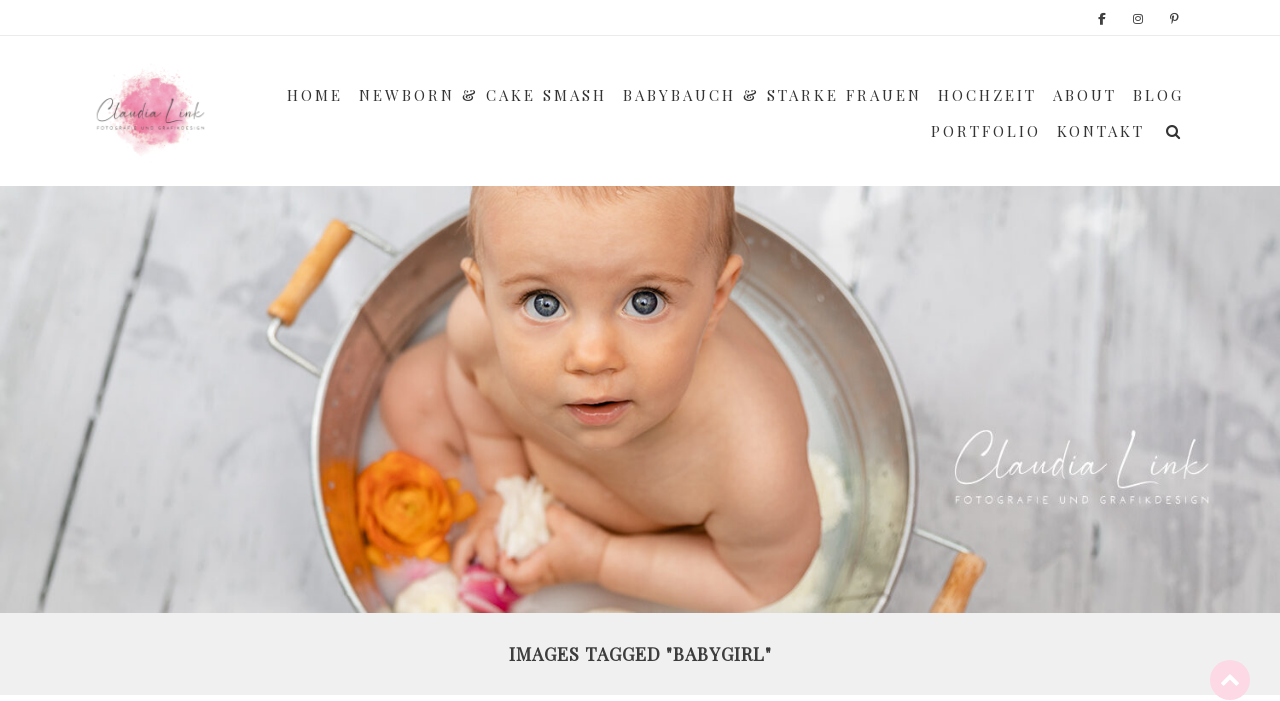

--- FILE ---
content_type: text/html; charset=UTF-8
request_url: https://www.claudia-fotodesign.de/ngg_tag/babygirl/nggallery/slideshow
body_size: 31024
content:
<!DOCTYPE html>
<html lang="de">
<head>
<meta charset="UTF-8">
<meta name="viewport" content="width=device-width, initial-scale=1">
<link rel="profile" href="http://gmpg.org/xfn/11">

<meta name='robots' content='index, follow, max-image-preview:large, max-snippet:-1, max-video-preview:-1' />
	<style>img:is([sizes="auto" i], [sizes^="auto," i]) { contain-intrinsic-size: 3000px 1500px }</style>
	
	<!-- This site is optimized with the Yoast SEO plugin v26.6 - https://yoast.com/wordpress/plugins/seo/ -->
	<title>babygirl Archive - Claudia Link Fotografie &amp; Grafikdesign</title>
	<link rel="canonical" href="https://www.claudia-fotodesign.de/ngg_tag/babygirl/" />
	<meta property="og:locale" content="de_DE" />
	<meta property="og:type" content="article" />
	<meta property="og:title" content="babygirl Archive - Claudia Link Fotografie &amp; Grafikdesign" />
	<meta property="og:url" content="https://www.claudia-fotodesign.de/ngg_tag/babygirl/" />
	<meta property="og:site_name" content="Claudia Link Fotografie &amp; Grafikdesign" />
	<meta name="twitter:card" content="summary_large_image" />
	<script type="application/ld+json" class="yoast-schema-graph">{"@context":"https://schema.org","@graph":[{"@type":"CollectionPage","@id":"https://www.claudia-fotodesign.de/ngg_tag/babygirl/","url":"https://www.claudia-fotodesign.de/ngg_tag/babygirl/","name":"babygirl Archive - Claudia Link Fotografie &amp; Grafikdesign","isPartOf":{"@id":"https://www.claudia-fotodesign.de/#website"},"breadcrumb":{"@id":"https://www.claudia-fotodesign.de/ngg_tag/babygirl/#breadcrumb"},"inLanguage":"de"},{"@type":"BreadcrumbList","@id":"https://www.claudia-fotodesign.de/ngg_tag/babygirl/#breadcrumb","itemListElement":[{"@type":"ListItem","position":1,"name":"Startseite","item":"https://www.claudia-fotodesign.de/"},{"@type":"ListItem","position":2,"name":"babygirl"}]},{"@type":"WebSite","@id":"https://www.claudia-fotodesign.de/#website","url":"https://www.claudia-fotodesign.de/","name":"Claudia Link Fotografie &amp; Grafikdesign","description":"Fotografie &amp; Grafik mit Herz &amp; Leidenschaft im Raum Regensburg, Bernhardswald, Cham","publisher":{"@id":"https://www.claudia-fotodesign.de/#organization"},"potentialAction":[{"@type":"SearchAction","target":{"@type":"EntryPoint","urlTemplate":"https://www.claudia-fotodesign.de/?s={search_term_string}"},"query-input":{"@type":"PropertyValueSpecification","valueRequired":true,"valueName":"search_term_string"}}],"inLanguage":"de"},{"@type":"Organization","@id":"https://www.claudia-fotodesign.de/#organization","name":"Claudia Link Fotografie &amp; Grafikdesign","url":"https://www.claudia-fotodesign.de/","logo":{"@type":"ImageObject","inLanguage":"de","@id":"https://www.claudia-fotodesign.de/#/schema/logo/image/","url":"https://www.claudia-fotodesign.de/wp-content/uploads/2022/11/cropped-Claudia-Link_Logo_2022_Social-Media.png","contentUrl":"https://www.claudia-fotodesign.de/wp-content/uploads/2022/11/cropped-Claudia-Link_Logo_2022_Social-Media.png","width":250,"height":250,"caption":"Claudia Link Fotografie &amp; Grafikdesign"},"image":{"@id":"https://www.claudia-fotodesign.de/#/schema/logo/image/"}}]}</script>
	<!-- / Yoast SEO plugin. -->


<link rel='dns-prefetch' href='//hcaptcha.com' />
<link rel="alternate" type="application/rss+xml" title="Claudia Link Fotografie &amp; Grafikdesign &raquo; Feed" href="https://www.claudia-fotodesign.de/feed/" />
<link rel="alternate" type="application/rss+xml" title="Claudia Link Fotografie &amp; Grafikdesign &raquo; Kommentar-Feed" href="https://www.claudia-fotodesign.de/comments/feed/" />
<script consent-skip-blocker="1" data-skip-lazy-load="js-extra" data-cfasync="false">
(function () {
  // Web Font Loader compatibility (https://github.com/typekit/webfontloader)
  var modules = {
    typekit: "https://use.typekit.net",
    google: "https://fonts.googleapis.com/"
  };

  var load = function (config) {
    setTimeout(function () {
      var a = window.consentApi;

      // Only when blocker is active
      if (a) {
        // Iterate all modules and handle in a single `WebFont.load`
        Object.keys(modules).forEach(function (module) {
          var newConfigWithoutOtherModules = JSON.parse(
            JSON.stringify(config)
          );
          Object.keys(modules).forEach(function (toRemove) {
            if (toRemove !== module) {
              delete newConfigWithoutOtherModules[toRemove];
            }
          });

          if (newConfigWithoutOtherModules[module]) {
            a.unblock(modules[module]).then(function () {
              var originalLoad = window.WebFont.load;
              if (originalLoad !== load) {
                originalLoad(newConfigWithoutOtherModules);
              }
            });
          }
        });
      }
    }, 0);
  };

  if (!window.WebFont) {
    window.WebFont = {
      load: load
    };
  }
})();
</script><style>[consent-id]:not(.rcb-content-blocker):not([consent-transaction-complete]):not([consent-visual-use-parent^="children:"]):not([consent-confirm]){opacity:0!important;}
.rcb-content-blocker+.rcb-content-blocker-children-fallback~*{display:none!important;}</style><link rel="preload" href="https://www.claudia-fotodesign.de/wp-content/8e28d5bc2a6504e640b274c07516e569/dist/833344248.js?ver=975c5defe73b4b2fde03afbaa384a541" as="script" />
<link rel="preload" href="https://www.claudia-fotodesign.de/wp-content/8e28d5bc2a6504e640b274c07516e569/dist/2136538427.js?ver=346a9aebaecdbc3b8bedda9e20e09463" as="script" />
<link rel="preload" href="https://www.claudia-fotodesign.de/wp-content/plugins/real-cookie-banner/public/lib/animate.css/animate.min.css?ver=4.1.1" as="style" />
<script data-cfasync="false" type="text/javascript" defer src="https://www.claudia-fotodesign.de/wp-content/8e28d5bc2a6504e640b274c07516e569/dist/833344248.js?ver=975c5defe73b4b2fde03afbaa384a541" id="real-cookie-banner-vendor-real-cookie-banner-banner-js"></script>
<script type="application/json" data-skip-lazy-load="js-extra" data-skip-moving="true" data-no-defer nitro-exclude data-alt-type="application/ld+json" data-dont-merge data-wpmeteor-nooptimize="true" data-cfasync="false" id="ae21c6279f3098894fca3203b0d2d80571-js-extra">{"slug":"real-cookie-banner","textDomain":"real-cookie-banner","version":"5.2.9","restUrl":"https:\/\/www.claudia-fotodesign.de\/wp-json\/real-cookie-banner\/v1\/","restNamespace":"real-cookie-banner\/v1","restPathObfuscateOffset":"0179b041879ebfdb","restRoot":"https:\/\/www.claudia-fotodesign.de\/wp-json\/","restQuery":{"_v":"5.2.9","_locale":"user"},"restNonce":"10f77b0001","restRecreateNonceEndpoint":"https:\/\/www.claudia-fotodesign.de\/wp-admin\/admin-ajax.php?action=rest-nonce","publicUrl":"https:\/\/www.claudia-fotodesign.de\/wp-content\/plugins\/real-cookie-banner\/public\/","chunkFolder":"dist","chunksLanguageFolder":"https:\/\/www.claudia-fotodesign.de\/wp-content\/languages\/mo-cache\/real-cookie-banner\/","chunks":{"chunk-config-tab-blocker.lite.js":["de_DE-83d48f038e1cf6148175589160cda67e","de_DE-e5c2f3318cd06f18a058318f5795a54b","de_DE-76129424d1eb6744d17357561a128725","de_DE-d3d8ada331df664d13fa407b77bc690b"],"chunk-config-tab-blocker.pro.js":["de_DE-ddf5ae983675e7b6eec2afc2d53654a2","de_DE-487d95eea292aab22c80aa3ae9be41f0","de_DE-ab0e642081d4d0d660276c9cebfe9f5d","de_DE-0f5f6074a855fa677e6086b82145bd50"],"chunk-config-tab-consent.lite.js":["de_DE-3823d7521a3fc2857511061e0d660408"],"chunk-config-tab-consent.pro.js":["de_DE-9cb9ecf8c1e8ce14036b5f3a5e19f098"],"chunk-config-tab-cookies.lite.js":["de_DE-1a51b37d0ef409906245c7ed80d76040","de_DE-e5c2f3318cd06f18a058318f5795a54b","de_DE-76129424d1eb6744d17357561a128725"],"chunk-config-tab-cookies.pro.js":["de_DE-572ee75deed92e7a74abba4b86604687","de_DE-487d95eea292aab22c80aa3ae9be41f0","de_DE-ab0e642081d4d0d660276c9cebfe9f5d"],"chunk-config-tab-dashboard.lite.js":["de_DE-f843c51245ecd2b389746275b3da66b6"],"chunk-config-tab-dashboard.pro.js":["de_DE-ae5ae8f925f0409361cfe395645ac077"],"chunk-config-tab-import.lite.js":["de_DE-66df94240f04843e5a208823e466a850"],"chunk-config-tab-import.pro.js":["de_DE-e5fee6b51986d4ff7a051d6f6a7b076a"],"chunk-config-tab-licensing.lite.js":["de_DE-e01f803e4093b19d6787901b9591b5a6"],"chunk-config-tab-licensing.pro.js":["de_DE-4918ea9704f47c2055904e4104d4ffba"],"chunk-config-tab-scanner.lite.js":["de_DE-b10b39f1099ef599835c729334e38429"],"chunk-config-tab-scanner.pro.js":["de_DE-752a1502ab4f0bebfa2ad50c68ef571f"],"chunk-config-tab-settings.lite.js":["de_DE-37978e0b06b4eb18b16164a2d9c93a2c"],"chunk-config-tab-settings.pro.js":["de_DE-e59d3dcc762e276255c8989fbd1f80e3"],"chunk-config-tab-tcf.lite.js":["de_DE-4f658bdbf0aa370053460bc9e3cd1f69","de_DE-e5c2f3318cd06f18a058318f5795a54b","de_DE-d3d8ada331df664d13fa407b77bc690b"],"chunk-config-tab-tcf.pro.js":["de_DE-e1e83d5b8a28f1f91f63b9de2a8b181a","de_DE-487d95eea292aab22c80aa3ae9be41f0","de_DE-0f5f6074a855fa677e6086b82145bd50"]},"others":{"customizeValuesBanner":"{\"layout\":{\"type\":\"dialog\",\"maxHeightEnabled\":true,\"maxHeight\":740,\"dialogMaxWidth\":530,\"dialogPosition\":\"middleCenter\",\"dialogMargin\":[0,0,0,0],\"bannerPosition\":\"bottom\",\"bannerMaxWidth\":1024,\"dialogBorderRadius\":3,\"borderRadius\":5,\"animationIn\":\"slideInUp\",\"animationInDuration\":500,\"animationInOnlyMobile\":true,\"animationOut\":\"none\",\"animationOutDuration\":500,\"animationOutOnlyMobile\":true,\"overlay\":true,\"overlayBg\":\"#000000\",\"overlayBgAlpha\":50,\"overlayBlur\":2},\"decision\":{\"acceptAll\":\"button\",\"acceptEssentials\":\"button\",\"showCloseIcon\":false,\"acceptIndividual\":\"button\",\"buttonOrder\":\"all,individual,essential,save\",\"showGroups\":false,\"groupsFirstView\":false,\"saveButton\":\"always\"},\"design\":{\"bg\":\"#ffffff\",\"textAlign\":\"center\",\"linkTextDecoration\":\"underline\",\"borderWidth\":0,\"borderColor\":\"#ffffff\",\"fontSize\":14,\"fontColor\":\"#2b2b2b\",\"fontInheritFamily\":false,\"fontFamily\":\"Verdana, Geneva, sans-serif\",\"fontWeight\":\"normal\",\"boxShadowEnabled\":true,\"boxShadowOffsetX\":0,\"boxShadowOffsetY\":5,\"boxShadowBlurRadius\":13,\"boxShadowSpreadRadius\":0,\"boxShadowColor\":\"#000000\",\"boxShadowColorAlpha\":20},\"headerDesign\":{\"inheritBg\":true,\"bg\":\"#f4f4f4\",\"inheritTextAlign\":true,\"textAlign\":\"center\",\"padding\":[17,20,15,20],\"logo\":\"https:\\\/\\\/www.claudia-fotodesign.de\\\/wp-content\\\/uploads\\\/2022\\\/11\\\/cropped-Claudia-Link_Logo_2022_Social-Media.png\",\"logoRetina\":\"\",\"logoMaxHeight\":170,\"logoPosition\":\"above\",\"logoMargin\":[5,15,5,15],\"fontSize\":20,\"fontColor\":\"#2b2b2b\",\"fontInheritFamily\":true,\"fontFamily\":\"Verdana, Geneva, sans-serif\",\"fontWeight\":\"normal\",\"borderWidth\":1,\"borderColor\":\"#efefef\",\"logoFitDim\":[170,170],\"logoAlt\":\"Claudia Link Fotografie und Grafikdesign, deine Fotografin f\\u00fcr unvergessliche und liebevolle Neugeborenenfotografie, Babyfotos, Familienbilder und Babybauchbilder sowie professionelle Businessportraits und Bewerbungsbilder im Raum Regensburg, Bernhardswald, Nittenau, Cham\"},\"bodyDesign\":{\"padding\":[15,20,5,20],\"descriptionInheritFontSize\":true,\"descriptionFontSize\":13,\"dottedGroupsInheritFontSize\":true,\"dottedGroupsFontSize\":13,\"dottedGroupsBulletColor\":\"#15779b\",\"teachingsInheritTextAlign\":true,\"teachingsTextAlign\":\"center\",\"teachingsSeparatorActive\":true,\"teachingsSeparatorWidth\":50,\"teachingsSeparatorHeight\":1,\"teachingsSeparatorColor\":\"#999b9b\",\"teachingsInheritFontSize\":false,\"teachingsFontSize\":12,\"teachingsInheritFontColor\":false,\"teachingsFontColor\":\"#757575\",\"accordionMargin\":[10,0,5,0],\"accordionPadding\":[5,10,5,10],\"accordionArrowType\":\"outlined\",\"accordionArrowColor\":\"#989a9b\",\"accordionBg\":\"#ffffff\",\"accordionActiveBg\":\"#f9f9f9\",\"accordionHoverBg\":\"#efefef\",\"accordionBorderWidth\":1,\"accordionBorderColor\":\"#efefef\",\"accordionTitleFontSize\":12,\"accordionTitleFontColor\":\"#2b2b2b\",\"accordionTitleFontWeight\":\"normal\",\"accordionDescriptionMargin\":[5,0,0,0],\"accordionDescriptionFontSize\":12,\"accordionDescriptionFontColor\":\"#757575\",\"accordionDescriptionFontWeight\":\"normal\",\"acceptAllOneRowLayout\":false,\"acceptAllPadding\":[10,10,10,10],\"acceptAllBg\":\"#2b2b2b\",\"acceptAllTextAlign\":\"center\",\"acceptAllFontSize\":18,\"acceptAllFontColor\":\"#ffffff\",\"acceptAllFontWeight\":\"normal\",\"acceptAllBorderWidth\":0,\"acceptAllBorderColor\":\"#000000\",\"acceptAllHoverBg\":\"#fcd9e4\",\"acceptAllHoverFontColor\":\"#ffffff\",\"acceptAllHoverBorderColor\":\"#000000\",\"acceptEssentialsUseAcceptAll\":true,\"acceptEssentialsButtonType\":\"\",\"acceptEssentialsPadding\":[10,10,10,10],\"acceptEssentialsBg\":\"#efefef\",\"acceptEssentialsTextAlign\":\"center\",\"acceptEssentialsFontSize\":18,\"acceptEssentialsFontColor\":\"#0a0a0a\",\"acceptEssentialsFontWeight\":\"normal\",\"acceptEssentialsBorderWidth\":0,\"acceptEssentialsBorderColor\":\"#000000\",\"acceptEssentialsHoverBg\":\"#e8e8e8\",\"acceptEssentialsHoverFontColor\":\"#000000\",\"acceptEssentialsHoverBorderColor\":\"#000000\",\"acceptIndividualPadding\":[5,5,5,5],\"acceptIndividualBg\":\"#2b2b2b\",\"acceptIndividualTextAlign\":\"center\",\"acceptIndividualFontSize\":18,\"acceptIndividualFontColor\":\"#ffffff\",\"acceptIndividualFontWeight\":\"normal\",\"acceptIndividualBorderWidth\":6,\"acceptIndividualBorderColor\":\"#2b2b2b\",\"acceptIndividualHoverBg\":\"#fcd9e4\",\"acceptIndividualHoverFontColor\":\"#ffffff\",\"acceptIndividualHoverBorderColor\":\"#fcd9e4\"},\"footerDesign\":{\"poweredByLink\":true,\"inheritBg\":false,\"bg\":\"#fcfcfc\",\"inheritTextAlign\":true,\"textAlign\":\"center\",\"padding\":[10,20,15,20],\"fontSize\":14,\"fontColor\":\"#757474\",\"fontInheritFamily\":false,\"fontFamily\":\"Verdana, Geneva, sans-serif\",\"fontWeight\":\"normal\",\"hoverFontColor\":\"#2b2b2b\",\"borderWidth\":1,\"borderColor\":\"#efefef\",\"languageSwitcher\":\"flags\"},\"texts\":{\"headline\":\"DU MAGST KEKSE? ICH AUCH!\",\"description\":\"Wir verwenden Cookies und \\u00e4hnliche Technologien auf unserer Website und verarbeiten personenbezogene Daten von dir (z.B. IP-Adresse), um z.B. Inhalte und Anzeigen zu personalisieren, Medien von Drittanbietern einzubinden oder Zugriffe auf unsere Website zu analysieren. Die Datenverarbeitung kann auch erst in Folge gesetzter Cookies stattfinden. Wir teilen diese Daten mit Dritten, die wir in den Privatsph\\u00e4re-Einstellungen benennen.<br \\\/><br \\\/>Die Datenverarbeitung kann mit deiner Einwilligung oder auf Basis eines berechtigten Interesses erfolgen, dem du in den Privatsph\\u00e4re-Einstellungen widersprechen kannst. Du hast das Recht, nicht einzuwilligen und deine Einwilligung zu einem sp\\u00e4teren Zeitpunkt zu \\u00e4ndern oder zu widerrufen. Weitere Informationen zur Verwendung deiner Daten findest du in unserer {{privacyPolicy}}Datenschutzerkl\\u00e4rung{{\\\/privacyPolicy}}.\",\"acceptAll\":\"Alle akzeptieren\",\"acceptEssentials\":\"Weiter ohne Einwilligung\",\"acceptIndividual\":\"Privatsph\\u00e4re-Einstellungen individuell festlegen\",\"poweredBy\":\"3\",\"dataProcessingInUnsafeCountries\":\"Einige Services verarbeiten personenbezogene Daten in unsicheren Drittl\\u00e4ndern. Indem du in die Nutzung dieser Services einwilligst, erkl\\u00e4rst du dich auch mit der Verarbeitung deiner Daten in diesen unsicheren Drittl\\u00e4ndern gem\\u00e4\\u00df {{legalBasis}} einverstanden. Dies birgt das Risiko, dass deine Daten von Beh\\u00f6rden zu Kontroll- und \\u00dcberwachungszwecken verarbeitet werden, m\\u00f6glicherweise ohne die M\\u00f6glichkeit eines Rechtsbehelfs.\",\"ageNoticeBanner\":\"Du bist unter {{minAge}} Jahre alt? Dann kannst du nicht in optionale Services einwilligen. Du kannst deine Eltern oder Erziehungsberechtigten bitten, mit dir in diese Services einzuwilligen.\",\"ageNoticeBlocker\":\"Du bist unter {{minAge}} Jahre alt? Leider darfst du in diesen Service nicht selbst einwilligen, um diese Inhalte zu sehen. Bitte deine Eltern oder Erziehungsberechtigten, in den Service mit dir einzuwilligen!\",\"listServicesNotice\":\"Wenn du alle Services akzeptierst, erlaubst du, dass {{services}} geladen werden. Diese sind nach ihrem Zweck in Gruppen {{serviceGroups}} unterteilt (Zugeh\\u00f6rigkeit durch hochgestellte Zahlen gekennzeichnet).\",\"listServicesLegitimateInterestNotice\":\"Au\\u00dferdem werden {{services}} auf der Grundlage eines berechtigten Interesses geladen.\",\"consentForwardingExternalHosts\":\"Deine Einwilligung gilt auch auf {{websites}}.\",\"blockerHeadline\":\"{{name}} aufgrund von Privatsph\\u00e4re-Einstellungen blockiert\",\"blockerLinkShowMissing\":\"Zeige alle Services, in die du noch einwilligen musst\",\"blockerLoadButton\":\"Services akzeptieren und Inhalte laden\",\"blockerAcceptInfo\":\"Wenn du die blockierten Inhalte l\\u00e4dst, werden deine Datenschutzeinstellungen angepasst. Inhalte aus diesem Service werden in Zukunft nicht mehr blockiert.\",\"stickyHistory\":\"Historie der Privatsph\\u00e4re-Einstellungen\",\"stickyRevoke\":\"Einwilligungen widerrufen\",\"stickyRevokeSuccessMessage\":\"Du hast die Einwilligung f\\u00fcr Services mit dessen Cookies und Verarbeitung personenbezogener Daten erfolgreich widerrufen. Die Seite wird jetzt neu geladen!\",\"stickyChange\":\"Privatsph\\u00e4re-Einstellungen \\u00e4ndern\"},\"individualLayout\":{\"inheritDialogMaxWidth\":false,\"dialogMaxWidth\":540,\"inheritBannerMaxWidth\":true,\"bannerMaxWidth\":1980,\"descriptionTextAlign\":\"center\"},\"group\":{\"checkboxBg\":\"#f0f0f0\",\"checkboxBorderWidth\":1,\"checkboxBorderColor\":\"#d2d2d2\",\"checkboxActiveColor\":\"#ffffff\",\"checkboxActiveBg\":\"#2b2b2b\",\"checkboxActiveBorderColor\":\"#7c7c7c\",\"groupInheritBg\":true,\"groupBg\":\"#f4f4f4\",\"groupPadding\":[15,15,15,15],\"groupSpacing\":10,\"groupBorderRadius\":5,\"groupBorderWidth\":1,\"groupBorderColor\":\"#f4f4f4\",\"headlineFontSize\":16,\"headlineFontWeight\":\"normal\",\"headlineFontColor\":\"#2b2b2b\",\"descriptionFontSize\":14,\"descriptionFontColor\":\"#757575\",\"linkColor\":\"#757575\",\"linkHoverColor\":\"#2b2b2b\",\"detailsHideLessRelevant\":true},\"saveButton\":{\"useAcceptAll\":true,\"type\":\"button\",\"padding\":[10,10,10,10],\"bg\":\"#efefef\",\"textAlign\":\"center\",\"fontSize\":18,\"fontColor\":\"#0a0a0a\",\"fontWeight\":\"normal\",\"borderWidth\":0,\"borderColor\":\"#000000\",\"hoverBg\":\"#e8e8e8\",\"hoverFontColor\":\"#000000\",\"hoverBorderColor\":\"#000000\"},\"individualTexts\":{\"headline\":\"Individuelle Privatsph\\u00e4re-Einstellungen\",\"description\":\"Wir verwenden Cookies und \\u00e4hnliche Technologien auf unserer Website und verarbeiten personenbezogene Daten von dir (z.B. IP-Adresse), um z.B. Inhalte und Anzeigen zu personalisieren, Medien von Drittanbietern einzubinden oder Zugriffe auf unsere Website zu analysieren. Die Datenverarbeitung kann auch erst in Folge gesetzter Cookies stattfinden. Wir teilen diese Daten mit Dritten, die wir in den Privatsph\\u00e4re-Einstellungen benennen.<br \\\/><br \\\/>Die Datenverarbeitung kann mit deiner Einwilligung oder auf Basis eines berechtigten Interesses erfolgen, dem du in den Privatsph\\u00e4re-Einstellungen widersprechen kannst. Du hast das Recht, nicht einzuwilligen und deine Einwilligung zu einem sp\\u00e4teren Zeitpunkt zu \\u00e4ndern oder zu widerrufen. Weitere Informationen zur Verwendung deiner Daten findest du in unserer {{privacyPolicy}}Datenschutzerkl\\u00e4rung{{\\\/privacyPolicy}}.<br \\\/><br \\\/>Im Folgenden findest du eine \\u00dcbersicht \\u00fcber alle Services, die von dieser Website genutzt werden. Du kannst dir detaillierte Informationen zu jedem Service ansehen und ihm einzeln zustimmen oder von deinem Widerspruchsrecht Gebrauch machen.\",\"save\":\"Individuelle Auswahlen speichern\",\"showMore\":\"Service-Informationen anzeigen\",\"hideMore\":\"Service-Informationen ausblenden\",\"postamble\":\"\"},\"mobile\":{\"enabled\":true,\"maxHeight\":400,\"hideHeader\":false,\"alignment\":\"bottom\",\"scalePercent\":90,\"scalePercentVertical\":-50},\"sticky\":{\"enabled\":false,\"animationsEnabled\":true,\"alignment\":\"left\",\"bubbleBorderRadius\":50,\"icon\":\"fingerprint\",\"iconCustom\":\"\",\"iconCustomRetina\":\"\",\"iconSize\":30,\"iconColor\":\"#ffffff\",\"bubbleMargin\":[10,20,20,20],\"bubblePadding\":15,\"bubbleBg\":\"#15779b\",\"bubbleBorderWidth\":0,\"bubbleBorderColor\":\"#10556f\",\"boxShadowEnabled\":true,\"boxShadowOffsetX\":0,\"boxShadowOffsetY\":2,\"boxShadowBlurRadius\":5,\"boxShadowSpreadRadius\":1,\"boxShadowColor\":\"#105b77\",\"boxShadowColorAlpha\":40,\"bubbleHoverBg\":\"#ffffff\",\"bubbleHoverBorderColor\":\"#000000\",\"hoverIconColor\":\"#000000\",\"hoverIconCustom\":\"\",\"hoverIconCustomRetina\":\"\",\"menuFontSize\":16,\"menuBorderRadius\":5,\"menuItemSpacing\":10,\"menuItemPadding\":[5,10,5,10]},\"customCss\":{\"css\":\"\",\"antiAdBlocker\":\"y\"}}","isPro":false,"showProHints":false,"proUrl":"https:\/\/devowl.io\/de\/go\/real-cookie-banner?source=rcb-lite","showLiteNotice":true,"frontend":{"groups":"[{\"id\":1123,\"name\":\"Essenziell\",\"slug\":\"essenziell\",\"description\":\"Essenzielle Services sind f\\u00fcr die grundlegende Funktionalit\\u00e4t der Website erforderlich. Sie enthalten nur technisch notwendige Services. Diesen Services kann nicht widersprochen werden.\",\"isEssential\":true,\"isDefault\":true,\"items\":[{\"id\":5650,\"name\":\"Real Cookie Banner\",\"purpose\":\"Real Cookie Banner bittet Website-Besucher um die Einwilligung zum Setzen von Cookies und zur Verarbeitung personenbezogener Daten. Dazu wird jedem Website-Besucher eine UUID (pseudonyme Identifikation des Nutzers) zugewiesen, die bis zum Ablauf des Cookies zur Speicherung der Einwilligung g\\u00fcltig ist. Cookies werden dazu verwendet, um zu testen, ob Cookies gesetzt werden k\\u00f6nnen, um Referenz auf die dokumentierte Einwilligung zu speichern, um zu speichern, in welche Services aus welchen Service-Gruppen der Besucher eingewilligt hat, und, falls Einwilligung nach dem Transparency & Consent Framework (TCF) eingeholt werden, um die Einwilligungen in TCF Partner, Zwecke, besondere Zwecke, Funktionen und besondere Funktionen zu speichern. Im Rahmen der Darlegungspflicht nach DSGVO wird die erhobene Einwilligung vollumf\\u00e4nglich dokumentiert. Dazu z\\u00e4hlt neben den Services und Service-Gruppen, in welche der Besucher eingewilligt hat, und falls Einwilligung nach dem TCF Standard eingeholt werden, in welche TCF Partner, Zwecke und Funktionen der Besucher eingewilligt hat, alle Einstellungen des Cookie Banners zum Zeitpunkt der Einwilligung als auch die technischen Umst\\u00e4nde (z.B. Gr\\u00f6\\u00dfe des Sichtbereichs bei der Einwilligung) und die Nutzerinteraktionen (z.B. Klick auf Buttons), die zur Einwilligung gef\\u00fchrt haben. Die Einwilligung wird pro Sprache einmal erhoben.\",\"providerContact\":{\"phone\":\"\",\"email\":\"\",\"link\":\"\"},\"isProviderCurrentWebsite\":true,\"provider\":\"\",\"uniqueName\":\"\",\"isEmbeddingOnlyExternalResources\":false,\"legalBasis\":\"legal-requirement\",\"dataProcessingInCountries\":[],\"dataProcessingInCountriesSpecialTreatments\":[],\"technicalDefinitions\":[{\"type\":\"http\",\"name\":\"real_cookie_banner*\",\"host\":\".claudia-fotodesign.de\",\"duration\":365,\"durationUnit\":\"d\",\"isSessionDuration\":false,\"purpose\":\"Eindeutiger Identifikator f\\u00fcr die Einwilligung, aber nicht f\\u00fcr den Website-Besucher. Revisionshash f\\u00fcr die Einstellungen des Cookie-Banners (Texte, Farben, Funktionen, Servicegruppen, Dienste, Content Blocker usw.). IDs f\\u00fcr eingewilligte Services und Service-Gruppen.\"},{\"type\":\"http\",\"name\":\"real_cookie_banner*-tcf\",\"host\":\".claudia-fotodesign.de\",\"duration\":365,\"durationUnit\":\"d\",\"isSessionDuration\":false,\"purpose\":\"Im Rahmen von TCF gesammelte Einwilligungen, die im TC-String-Format gespeichert werden, einschlie\\u00dflich TCF-Vendoren, -Zwecke, -Sonderzwecke, -Funktionen und -Sonderfunktionen.\"},{\"type\":\"http\",\"name\":\"real_cookie_banner*-gcm\",\"host\":\".claudia-fotodesign.de\",\"duration\":365,\"durationUnit\":\"d\",\"isSessionDuration\":false,\"purpose\":\"Die im Google Consent Mode gesammelten Einwilligungen in die verschiedenen Einwilligungstypen (Zwecke) werden f\\u00fcr alle mit dem Google Consent Mode kompatiblen Services gespeichert.\"},{\"type\":\"http\",\"name\":\"real_cookie_banner-test\",\"host\":\".claudia-fotodesign.de\",\"duration\":365,\"durationUnit\":\"d\",\"isSessionDuration\":false,\"purpose\":\"Cookie, der gesetzt wurde, um die Funktionalit\\u00e4t von HTTP-Cookies zu testen. Wird sofort nach dem Test gel\\u00f6scht.\"},{\"type\":\"local\",\"name\":\"real_cookie_banner*\",\"host\":\"https:\\\/\\\/www.claudia-fotodesign.de\",\"duration\":1,\"durationUnit\":\"d\",\"isSessionDuration\":false,\"purpose\":\"Eindeutiger Identifikator f\\u00fcr die Einwilligung, aber nicht f\\u00fcr den Website-Besucher. Revisionshash f\\u00fcr die Einstellungen des Cookie-Banners (Texte, Farben, Funktionen, Service-Gruppen, Services, Content Blocker usw.). IDs f\\u00fcr eingewilligte Services und Service-Gruppen. Wird nur solange gespeichert, bis die Einwilligung auf dem Website-Server dokumentiert ist.\"},{\"type\":\"local\",\"name\":\"real_cookie_banner*-tcf\",\"host\":\"https:\\\/\\\/www.claudia-fotodesign.de\",\"duration\":1,\"durationUnit\":\"d\",\"isSessionDuration\":false,\"purpose\":\"Im Rahmen von TCF gesammelte Einwilligungen werden im TC-String-Format gespeichert, einschlie\\u00dflich TCF Vendoren, Zwecke, besondere Zwecke, Funktionen und besondere Funktionen. Wird nur solange gespeichert, bis die Einwilligung auf dem Website-Server dokumentiert ist.\"},{\"type\":\"local\",\"name\":\"real_cookie_banner*-gcm\",\"host\":\"https:\\\/\\\/www.claudia-fotodesign.de\",\"duration\":1,\"durationUnit\":\"d\",\"isSessionDuration\":false,\"purpose\":\"Im Rahmen des Google Consent Mode erfasste Einwilligungen werden f\\u00fcr alle mit dem Google Consent Mode kompatiblen Services in Einwilligungstypen (Zwecke) gespeichert. Wird nur solange gespeichert, bis die Einwilligung auf dem Website-Server dokumentiert ist.\"},{\"type\":\"local\",\"name\":\"real_cookie_banner-consent-queue*\",\"host\":\"https:\\\/\\\/www.claudia-fotodesign.de\",\"duration\":1,\"durationUnit\":\"d\",\"isSessionDuration\":false,\"purpose\":\"Lokale Zwischenspeicherung (Caching) der Auswahl im Cookie-Banner, bis der Server die Einwilligung dokumentiert; Dokumentation periodisch oder bei Seitenwechseln versucht, wenn der Server nicht verf\\u00fcgbar oder \\u00fcberlastet ist.\"}],\"codeDynamics\":[],\"providerPrivacyPolicyUrl\":\"\",\"providerLegalNoticeUrl\":\"\",\"tagManagerOptInEventName\":\"\",\"tagManagerOptOutEventName\":\"\",\"googleConsentModeConsentTypes\":[],\"executePriority\":10,\"codeOptIn\":\"\",\"executeCodeOptInWhenNoTagManagerConsentIsGiven\":false,\"codeOptOut\":\"\",\"executeCodeOptOutWhenNoTagManagerConsentIsGiven\":false,\"deleteTechnicalDefinitionsAfterOptOut\":false,\"codeOnPageLoad\":\"\",\"presetId\":\"real-cookie-banner\"}]},{\"id\":1124,\"name\":\"Funktional\",\"slug\":\"funktional\",\"description\":\"Funktionale Services sind notwendig, um \\u00fcber die wesentliche Funktionalit\\u00e4t der Website hinausgehende Features wie h\\u00fcbschere Schriftarten, Videowiedergabe oder interaktive Web 2.0-Features bereitzustellen. Inhalte von z.B. Video- und Social Media-Plattformen sind standardm\\u00e4\\u00dfig gesperrt und k\\u00f6nnen zugestimmt werden. Wenn dem Service zugestimmt wird, werden diese Inhalte automatisch ohne weitere manuelle Einwilligung geladen.\",\"isEssential\":false,\"isDefault\":true,\"items\":[{\"id\":5653,\"name\":\"Google Fonts\",\"purpose\":\"Google Fonts erm\\u00f6glicht die Integration von Schriftarten in Websites, um die Website zu verbessern, ohne dass die Schriftarten auf deinem Ger\\u00e4t installiert werden m\\u00fcssen. Dies erfordert die Verarbeitung der IP-Adresse und der Metadaten des Nutzers. Auf dem Client des Nutzers werden keine Cookies oder Cookie-\\u00e4hnliche Technologien gesetzt. Die Daten k\\u00f6nnen verwendet werden, um die besuchten Websites zu erfassen, und sie k\\u00f6nnen verwendet werden, um die Dienste von Google zu verbessern. Sie k\\u00f6nnen auch zur Profilerstellung verwendet werden, z. B. um dir personalisierte Dienste anzubieten, wie Werbung auf der Grundlage deiner Interessen oder Empfehlungen. Google stellt personenbezogene Daten seinen verbundenen Unternehmen und anderen vertrauensw\\u00fcrdigen Unternehmen oder Personen zur Verf\\u00fcgung, die diese Daten auf der Grundlage der Anweisungen von Google und in \\u00dcbereinstimmung mit den Datenschutzbestimmungen von Google f\\u00fcr sie verarbeiten.\",\"providerContact\":{\"phone\":\"+1 650 253 0000\",\"email\":\"dpo-google@google.com\",\"link\":\"https:\\\/\\\/support.google.com\\\/\"},\"isProviderCurrentWebsite\":false,\"provider\":\"Google Ireland Limited, Gordon House, Barrow Street, Dublin 4, Irland\",\"uniqueName\":\"google-fonts\",\"isEmbeddingOnlyExternalResources\":true,\"legalBasis\":\"consent\",\"dataProcessingInCountries\":[\"US\",\"IE\",\"AU\",\"BE\",\"BR\",\"CA\",\"CL\",\"FI\",\"FR\",\"DE\",\"HK\",\"IN\",\"ID\",\"IL\",\"IT\",\"JP\",\"KR\",\"NL\",\"PL\",\"QA\",\"SG\",\"ES\",\"CH\",\"TW\",\"GB\"],\"dataProcessingInCountriesSpecialTreatments\":[\"provider-is-self-certified-trans-atlantic-data-privacy-framework\"],\"technicalDefinitions\":[],\"codeDynamics\":[],\"providerPrivacyPolicyUrl\":\"https:\\\/\\\/policies.google.com\\\/privacy\",\"providerLegalNoticeUrl\":\"https:\\\/\\\/www.google.de\\\/contact\\\/impressum.html\",\"tagManagerOptInEventName\":\"\",\"tagManagerOptOutEventName\":\"\",\"googleConsentModeConsentTypes\":[],\"executePriority\":10,\"codeOptIn\":\"\",\"executeCodeOptInWhenNoTagManagerConsentIsGiven\":false,\"codeOptOut\":\"\",\"executeCodeOptOutWhenNoTagManagerConsentIsGiven\":false,\"deleteTechnicalDefinitionsAfterOptOut\":false,\"codeOnPageLoad\":\"base64-encoded:[base64]\",\"presetId\":\"google-fonts\"}]},{\"id\":1125,\"name\":\"Statistik\",\"slug\":\"statistik\",\"description\":\"Statistik-Services werden ben\\u00f6tigt, um pseudonymisierte Daten \\u00fcber die Besucher der Website zu sammeln. Die Daten erm\\u00f6glichen es uns, die Besucher besser zu verstehen und die Website zu optimieren.\",\"isEssential\":false,\"isDefault\":true,\"items\":[{\"id\":5651,\"name\":\"Jetpack Stats\",\"purpose\":\"Jetpack Stats erstellt detaillierte Statistiken \\u00fcber das Nutzerverhalten auf der Website, um Analyseinformationen zu erhalten. Cookies oder Cookie-\\u00e4hnliche Technologien k\\u00f6nnen gespeichert und gelesen werden. Diese k\\u00f6nnen technische Daten enthalten, wie z.B. ob Cookies gesetzt werden k\\u00f6nnen. Jetpack Stats erfordert die Verarbeitung der IP-Adresse und der Metadaten des Nutzers. Diese Daten k\\u00f6nnen verwendet werden, um besuchte Websites und detaillierte Statistiken \\u00fcber das Nutzerverhalten zu sammeln, wie z. B. Post- und Seitenaufrufe, Land, Videoaufrufe, Klicks auf ausgehende Links, verweisende URLs und Suchmaschinenbegriffe. Sie k\\u00f6nnen auch verwendet werden, um die Dienste von Automattic zu verbessern. Au\\u00dferdem k\\u00f6nnen diese Daten von Jetpack Stats mit den Daten der auf den Websites von Automattic (z. B. wordpress.com, automattic.com) eingeloggten Nutzer verkn\\u00fcpft werden. Sie k\\u00f6nnen auch zur Profilerstellung verwendet werden, z. B. um Ihnen personalisierte Dienste anzubieten, wie Werbung auf der Grundlage Ihrer Interessen oder Empfehlungen. Automattic gibt personenbezogene Daten an Tochterunternehmen, unabh\\u00e4ngige Auftragnehmer und Drittanbieter weiter.\",\"providerContact\":{\"phone\":\"+877 273 3049\",\"email\":\"\",\"link\":\"https:\\\/\\\/automattic.com\\\/contact\\\/\"},\"isProviderCurrentWebsite\":false,\"provider\":\"Aut O\\u2019Mattic A8C Ireland Ltd., Grand Canal Dock, 25 Herbert Pl, Dublin, D02 AY86, Irland\",\"uniqueName\":\"jetpack-site-stats\",\"isEmbeddingOnlyExternalResources\":false,\"legalBasis\":\"consent\",\"dataProcessingInCountries\":[\"US\",\"IE\",\"AF\",\"AL\",\"DZ\",\"AD\",\"AO\",\"AR\",\"AM\",\"AU\",\"AT\",\"AZ\",\"BH\",\"BD\",\"BB\",\"BY\",\"BE\",\"BJ\",\"BM\",\"BT\",\"BO\",\"BA\",\"BR\",\"VG\",\"BN\",\"BG\",\"BF\",\"KH\",\"CM\",\"CA\",\"KY\",\"CL\",\"CN\",\"CO\",\"CR\",\"HR\",\"CU\",\"CY\",\"CZ\",\"CI\",\"CD\",\"DK\",\"DO\",\"EC\",\"EG\",\"EE\",\"ET\",\"FJ\",\"FI\",\"FR\",\"GA\",\"GE\",\"DE\",\"GH\",\"GR\",\"GT\",\"HN\",\"HU\",\"IS\",\"IN\",\"ID\",\"IQ\",\"IL\",\"IT\",\"JM\",\"JP\",\"JO\",\"KZ\",\"KE\",\"KW\",\"KG\",\"LV\",\"LB\",\"LI\",\"LT\",\"LU\",\"MG\",\"MY\",\"MV\",\"ML\",\"MT\",\"MU\",\"MX\",\"MD\",\"MN\",\"ME\",\"MA\",\"MZ\",\"MM\",\"NA\",\"NP\",\"NL\",\"NZ\",\"NI\",\"NE\",\"NG\",\"MK\",\"NO\",\"OM\",\"PK\",\"PS\",\"PA\",\"PE\",\"PH\",\"PL\",\"PT\",\"QA\",\"RO\",\"RU\",\"RW\",\"KN\",\"VC\",\"WS\",\"SA\",\"SN\",\"RS\",\"SG\",\"SK\",\"SI\",\"SB\",\"SO\",\"ZA\",\"KR\",\"ES\",\"LK\",\"SD\",\"SE\",\"CH\",\"SY\",\"ST\",\"TW\",\"TZ\",\"TH\",\"GM\",\"TG\",\"TN\",\"TR\",\"TC\",\"UG\",\"UA\",\"AE\",\"GB\",\"UY\",\"UZ\",\"VU\",\"VE\",\"VN\",\"ZM\",\"ZW\"],\"dataProcessingInCountriesSpecialTreatments\":[\"provider-is-self-certified-trans-atlantic-data-privacy-framework\"],\"technicalDefinitions\":[{\"type\":\"http\",\"name\":\"wpcom-thirdparty-cookie-check\",\"host\":\"widgets.wp.com\",\"duration\":1,\"durationUnit\":\"h\",\"isSessionDuration\":false,\"purpose\":\"\"},{\"type\":\"local\",\"name\":\"tusSupport\",\"host\":\"https:\\\/\\\/widgets.wp.com\",\"duration\":1,\"durationUnit\":\"y\",\"isSessionDuration\":false,\"purpose\":\"\"}],\"codeDynamics\":[],\"providerPrivacyPolicyUrl\":\"https:\\\/\\\/automattic.com\\\/de\\\/privacy\\\/\",\"providerLegalNoticeUrl\":\"\",\"tagManagerOptInEventName\":\"\",\"tagManagerOptOutEventName\":\"\",\"googleConsentModeConsentTypes\":[],\"executePriority\":10,\"codeOptIn\":\"\",\"executeCodeOptInWhenNoTagManagerConsentIsGiven\":false,\"codeOptOut\":\"\",\"executeCodeOptOutWhenNoTagManagerConsentIsGiven\":false,\"deleteTechnicalDefinitionsAfterOptOut\":false,\"codeOnPageLoad\":\"\",\"presetId\":\"jetpack-site-stats\"}]}]","links":[{"id":5648,"label":"Datenschutzerkl\u00e4rung","pageType":"privacyPolicy","isExternalUrl":false,"pageId":1924,"url":"https:\/\/www.claudia-fotodesign.de\/datenschutzerklaerung\/","hideCookieBanner":true,"isTargetBlank":true},{"id":5649,"label":"Impressum","pageType":"legalNotice","isExternalUrl":false,"pageId":2,"url":"https:\/\/www.claudia-fotodesign.de\/impressum\/","hideCookieBanner":true,"isTargetBlank":true}],"websiteOperator":{"address":"Claudia Link Fotografie & Grafikdesign","country":"DE","contactEmail":"base64-encoded:a29udGFrdEBjbGF1ZGlhLWZvdG9kZXNpZ24uZGU=","contactPhone":"","contactFormUrl":"https:\/\/www.claudia-fotodesign.de\/contact\/"},"blocker":[{"id":5654,"name":"Google Fonts","description":"","rules":["*fonts.googleapis.com*","*fonts.gstatic.com*","*ajax.googleapis.com\/ajax\/libs\/webfont\/*\/webfont.js*","*WebFont.load*google*","WebFontConfig*google*"],"criteria":"services","tcfVendors":[],"tcfPurposes":[],"services":[5653],"isVisual":false,"visualType":"default","visualMediaThumbnail":"0","visualContentType":"","isVisualDarkMode":false,"visualBlur":0,"visualDownloadThumbnail":false,"visualHeroButtonText":"","shouldForceToShowVisual":false,"presetId":"google-fonts","visualThumbnail":null},{"id":5652,"name":"Jetpack Stats","description":"","rules":["*pixel.wp.com*","*stats.wp.com*"],"criteria":"services","tcfVendors":[],"tcfPurposes":[],"services":[5651],"isVisual":false,"visualType":"default","visualMediaThumbnail":"0","visualContentType":"","isVisualDarkMode":false,"visualBlur":0,"visualDownloadThumbnail":false,"visualHeroButtonText":"","shouldForceToShowVisual":false,"presetId":"jetpack-site-stats","visualThumbnail":null}],"languageSwitcher":[],"predefinedDataProcessingInSafeCountriesLists":{"GDPR":["AT","BE","BG","HR","CY","CZ","DK","EE","FI","FR","DE","GR","HU","IE","IS","IT","LI","LV","LT","LU","MT","NL","NO","PL","PT","RO","SK","SI","ES","SE"],"DSG":["CH"],"GDPR+DSG":[],"ADEQUACY_EU":["AD","AR","CA","FO","GG","IL","IM","JP","JE","NZ","KR","CH","GB","UY","US"],"ADEQUACY_CH":["DE","AD","AR","AT","BE","BG","CA","CY","HR","DK","ES","EE","FI","FR","GI","GR","GG","HU","IM","FO","IE","IS","IL","IT","JE","LV","LI","LT","LU","MT","MC","NO","NZ","NL","PL","PT","CZ","RO","GB","SK","SI","SE","UY","US"]},"decisionCookieName":"real_cookie_banner-v:3_blog:1_path:c29017d","revisionHash":"f2b64fd7fd048865ea89962a0026b7f9","territorialLegalBasis":["gdpr-eprivacy"],"setCookiesViaManager":"none","isRespectDoNotTrack":false,"failedConsentDocumentationHandling":"essentials","isAcceptAllForBots":true,"isDataProcessingInUnsafeCountries":false,"isAgeNotice":true,"ageNoticeAgeLimit":16,"isListServicesNotice":true,"isBannerLessConsent":false,"isTcf":false,"isGcm":false,"isGcmListPurposes":false,"hasLazyData":false},"anonymousContentUrl":"https:\/\/www.claudia-fotodesign.de\/wp-content\/8e28d5bc2a6504e640b274c07516e569\/dist\/","anonymousHash":"8e28d5bc2a6504e640b274c07516e569","hasDynamicPreDecisions":false,"isLicensed":true,"isDevLicense":false,"multilingualSkipHTMLForTag":"","isCurrentlyInTranslationEditorPreview":false,"defaultLanguage":"","currentLanguage":"","activeLanguages":[],"context":"","iso3166OneAlpha2":{"AF":"Afghanistan","AL":"Albanien","DZ":"Algerien","AS":"Amerikanisch-Samoa","AD":"Andorra","AO":"Angola","AI":"Anguilla","AQ":"Antarktis","AG":"Antigua und Barbuda","AR":"Argentinien","AM":"Armenien","AW":"Aruba","AZ":"Aserbaidschan","AU":"Australien","BS":"Bahamas","BH":"Bahrain","BD":"Bangladesch","BB":"Barbados","BY":"Belarus","BE":"Belgien","BZ":"Belize","BJ":"Benin","BM":"Bermuda","BT":"Bhutan","BO":"Bolivien","BA":"Bosnien und Herzegowina","BW":"Botswana","BV":"Bouvetinsel","BR":"Brasilien","IO":"Britisches Territorium im Indischen Ozean","BN":"Brunei Darussalam","BG":"Bulgarien","BF":"Burkina Faso","BI":"Burundi","CL":"Chile","CN":"China","CK":"Cookinseln","CR":"Costa Rica","DE":"Deutschland","LA":"Die Laotische Demokratische Volksrepublik","DM":"Dominica","DO":"Dominikanische Republik","DJ":"Dschibuti","DK":"D\u00e4nemark","EC":"Ecuador","SV":"El Salvador","ER":"Eritrea","EE":"Estland","FK":"Falklandinseln (Malwinen)","FJ":"Fidschi","FI":"Finnland","FR":"Frankreich","GF":"Franz\u00f6sisch-Guayana","PF":"Franz\u00f6sisch-Polynesien","TF":"Franz\u00f6sische S\u00fcd- und Antarktisgebiete","FO":"F\u00e4r\u00f6er Inseln","FM":"F\u00f6derierte Staaten von Mikronesien","GA":"Gabun","GM":"Gambia","GE":"Georgien","GH":"Ghana","GI":"Gibraltar","GD":"Grenada","GR":"Griechenland","GL":"Gr\u00f6nland","GP":"Guadeloupe","GU":"Guam","GT":"Guatemala","GG":"Guernsey","GN":"Guinea","GW":"Guinea-Bissau","GY":"Guyana","HT":"Haiti","HM":"Heard und die McDonaldinseln","VA":"Heiliger Stuhl (Staat Vatikanstadt)","HN":"Honduras","HK":"Hong Kong","IN":"Indien","ID":"Indonesien","IQ":"Irak","IE":"Irland","IR":"Islamische Republik Iran","IS":"Island","IM":"Isle of Man","IL":"Israel","IT":"Italien","JM":"Jamaika","JP":"Japan","YE":"Jemen","JE":"Jersey","JO":"Jordanien","VG":"Jungferninseln, Britisch","VI":"Jungferninseln, U.S.","KY":"Kaimaninseln","KH":"Kambodscha","CM":"Kamerun","CA":"Kanada","CV":"Kap Verde","KZ":"Kasachstan","QA":"Katar","KE":"Kenia","KG":"Kirgisistan","KI":"Kiribati","UM":"Kleinere Inselbesitzungen der Vereinigten Staaten","CC":"Kokosinseln","CO":"Kolumbien","KM":"Komoren","CG":"Kongo","CD":"Kongo, Demokratische Republik","KR":"Korea","HR":"Kroatien","CU":"Kuba","KW":"Kuwait","LS":"Lesotho","LV":"Lettland","LB":"Libanon","LR":"Liberia","LY":"Libysch-Arabische Dschamahirija","LI":"Liechtenstein","LT":"Litauen","LU":"Luxemburg","MO":"Macao","MG":"Madagaskar","MW":"Malawi","MY":"Malaysia","MV":"Malediven","ML":"Mali","MT":"Malta","MA":"Marokko","MH":"Marshallinseln","MQ":"Martinique","MR":"Mauretanien","MU":"Mauritius","YT":"Mayotte","MK":"Mazedonien","MX":"Mexiko","MD":"Moldawien","MC":"Monaco","MN":"Mongolei","ME":"Montenegro","MS":"Montserrat","MZ":"Mosambik","MM":"Myanmar","NA":"Namibia","NR":"Nauru","NP":"Nepal","NC":"Neukaledonien","NZ":"Neuseeland","NI":"Nicaragua","NL":"Niederlande","AN":"Niederl\u00e4ndische Antillen","NE":"Niger","NG":"Nigeria","NU":"Niue","KP":"Nordkorea","NF":"Norfolkinsel","NO":"Norwegen","MP":"N\u00f6rdliche Marianen","OM":"Oman","PK":"Pakistan","PW":"Palau","PS":"Pal\u00e4stinensisches Gebiet, besetzt","PA":"Panama","PG":"Papua-Neuguinea","PY":"Paraguay","PE":"Peru","PH":"Philippinen","PN":"Pitcairn","PL":"Polen","PT":"Portugal","PR":"Puerto Rico","CI":"Republik C\u00f4te d'Ivoire","RW":"Ruanda","RO":"Rum\u00e4nien","RU":"Russische F\u00f6deration","RE":"R\u00e9union","BL":"Saint Barth\u00e9l\u00e9my","PM":"Saint Pierre und Miquelo","SB":"Salomonen","ZM":"Sambia","WS":"Samoa","SM":"San Marino","SH":"Sankt Helena","MF":"Sankt Martin","SA":"Saudi-Arabien","SE":"Schweden","CH":"Schweiz","SN":"Senegal","RS":"Serbien","SC":"Seychellen","SL":"Sierra Leone","ZW":"Simbabwe","SG":"Singapur","SK":"Slowakei","SI":"Slowenien","SO":"Somalia","ES":"Spanien","LK":"Sri Lanka","KN":"St. Kitts und Nevis","LC":"St. Lucia","VC":"St. Vincent und Grenadinen","SD":"Sudan","SR":"Surinam","SJ":"Svalbard und Jan Mayen","SZ":"Swasiland","SY":"Syrische Arabische Republik","ST":"S\u00e3o Tom\u00e9 und Pr\u00edncipe","ZA":"S\u00fcdafrika","GS":"S\u00fcdgeorgien und die S\u00fcdlichen Sandwichinseln","TJ":"Tadschikistan","TW":"Taiwan","TZ":"Tansania","TH":"Thailand","TL":"Timor-Leste","TG":"Togo","TK":"Tokelau","TO":"Tonga","TT":"Trinidad und Tobago","TD":"Tschad","CZ":"Tschechische Republik","TN":"Tunesien","TM":"Turkmenistan","TC":"Turks- und Caicosinseln","TV":"Tuvalu","TR":"T\u00fcrkei","UG":"Uganda","UA":"Ukraine","HU":"Ungarn","UY":"Uruguay","UZ":"Usbekistan","VU":"Vanuatu","VE":"Venezuela","AE":"Vereinigte Arabische Emirate","US":"Vereinigte Staaten","GB":"Vereinigtes K\u00f6nigreich","VN":"Vietnam","WF":"Wallis und Futuna","CX":"Weihnachtsinsel","EH":"Westsahara","CF":"Zentralafrikanische Republik","CY":"Zypern","EG":"\u00c4gypten","GQ":"\u00c4quatorialguinea","ET":"\u00c4thiopien","AX":"\u00c5land Inseln","AT":"\u00d6sterreich"},"visualParentSelectors":{".et_pb_video_box":1,".et_pb_video_slider:has(>.et_pb_slider_carousel %s)":"self",".ast-oembed-container":1,".wpb_video_wrapper":1,".gdlr-core-pbf-background-wrap":1},"isPreventPreDecision":false,"isInvalidateImplicitUserConsent":false,"dependantVisibilityContainers":["[role=\"tabpanel\"]",".eael-tab-content-item",".wpcs_content_inner",".op3-contenttoggleitem-content",".op3-popoverlay-content",".pum-overlay","[data-elementor-type=\"popup\"]",".wp-block-ub-content-toggle-accordion-content-wrap",".w-popup-wrap",".oxy-lightbox_inner[data-inner-content=true]",".oxy-pro-accordion_body",".oxy-tab-content",".kt-accordion-panel",".vc_tta-panel-body",".mfp-hide","div[id^=\"tve_thrive_lightbox_\"]",".brxe-xpromodalnestable",".evcal_eventcard",".divioverlay",".et_pb_toggle_content"],"disableDeduplicateExceptions":[".et_pb_video_slider"],"bannerDesignVersion":12,"bannerI18n":{"showMore":"Mehr anzeigen","hideMore":"Verstecken","showLessRelevantDetails":"Weitere Details anzeigen (%s)","hideLessRelevantDetails":"Weitere Details ausblenden (%s)","other":"Anderes","legalBasis":{"label":"Verwendung auf gesetzlicher Grundlage von","consentPersonalData":"Einwilligung zur Verarbeitung personenbezogener Daten","consentStorage":"Einwilligung zur Speicherung oder zum Zugriff auf Informationen auf der Endeinrichtung des Nutzers","legitimateInterestPersonalData":"Berechtigtes Interesse zur Verarbeitung personenbezogener Daten","legitimateInterestStorage":"Bereitstellung eines ausdr\u00fccklich gew\u00fcnschten digitalen Dienstes zur Speicherung oder zum Zugriff auf Informationen auf der Endeinrichtung des Nutzers","legalRequirementPersonalData":"Erf\u00fcllung einer rechtlichen Verpflichtung zur Verarbeitung personenbezogener Daten"},"territorialLegalBasisArticles":{"gdpr-eprivacy":{"dataProcessingInUnsafeCountries":"Art. 49 Abs. 1 lit. a DSGVO"},"dsg-switzerland":{"dataProcessingInUnsafeCountries":"Art. 17 Abs. 1 lit. a DSG (Schweiz)"}},"legitimateInterest":"Berechtigtes Interesse","consent":"Einwilligung","crawlerLinkAlert":"Wir haben erkannt, dass du ein Crawler\/Bot bist. Nur nat\u00fcrliche Personen d\u00fcrfen in Cookies und die Verarbeitung von personenbezogenen Daten einwilligen. Daher hat der Link f\u00fcr dich keine Funktion.","technicalCookieDefinitions":"Technische Cookie-Definitionen","technicalCookieName":"Technischer Cookie Name","usesCookies":"Verwendete Cookies","cookieRefresh":"Cookie-Erneuerung","usesNonCookieAccess":"Verwendet Cookie-\u00e4hnliche Informationen (LocalStorage, SessionStorage, IndexDB, etc.)","host":"Host","duration":"Dauer","noExpiration":"Kein Ablauf","type":"Typ","purpose":"Zweck","purposes":"Zwecke","headerTitlePrivacyPolicyHistory":"Privatsph\u00e4re-Einstellungen: Historie","skipToConsentChoices":"Zu Einwilligungsoptionen springen","historyLabel":"Einwilligungen anzeigen vom","historyItemLoadError":"Das Lesen der Zustimmung ist fehlgeschlagen. Bitte versuche es sp\u00e4ter noch einmal!","historySelectNone":"Noch nicht eingewilligt","provider":"Anbieter","providerContactPhone":"Telefon","providerContactEmail":"E-Mail","providerContactLink":"Kontaktformular","providerPrivacyPolicyUrl":"Datenschutzerkl\u00e4rung","providerLegalNoticeUrl":"Impressum","nonStandard":"Nicht standardisierte Datenverarbeitung","nonStandardDesc":"Einige Services setzen Cookies und\/oder verarbeiten personenbezogene Daten, ohne die Standards f\u00fcr die Mitteilung der Einwilligung einzuhalten. Diese Services werden in mehrere Gruppen eingeteilt. Sogenannte \"essenzielle Services\" werden auf Basis eines berechtigten Interesses genutzt und k\u00f6nnen nicht abgew\u00e4hlt werden (ein Widerspruch muss ggf. per E-Mail oder Brief gem\u00e4\u00df der Datenschutzerkl\u00e4rung erfolgen), w\u00e4hrend alle anderen Services nur nach einer Einwilligung genutzt werden.","dataProcessingInThirdCountries":"Datenverarbeitung in Drittl\u00e4ndern","safetyMechanisms":{"label":"Sicherheitsmechanismen f\u00fcr die Daten\u00fcbermittlung","standardContractualClauses":"Standardvertragsklauseln","adequacyDecision":"Angemessenheitsbeschluss","eu":"EU","switzerland":"Schweiz","bindingCorporateRules":"Verbindliche interne Datenschutzvorschriften","contractualGuaranteeSccSubprocessors":"Vertragliche Garantie f\u00fcr Standardvertragsklauseln mit Unterauftragsverarbeitern"},"durationUnit":{"n1":{"s":"Sekunde","m":"Minute","h":"Stunde","d":"Tag","mo":"Monat","y":"Jahr"},"nx":{"s":"Sekunden","m":"Minuten","h":"Stunden","d":"Tage","mo":"Monate","y":"Jahre"}},"close":"Schlie\u00dfen","closeWithoutSaving":"Schlie\u00dfen ohne Speichern","yes":"Ja","no":"Nein","unknown":"Unbekannt","none":"Nichts","noLicense":"Keine Lizenz aktiviert - kein Produktionseinsatz!","devLicense":"Produktlizenz nicht f\u00fcr den Produktionseinsatz!","devLicenseLearnMore":"Mehr erfahren","devLicenseLink":"https:\/\/devowl.io\/de\/wissensdatenbank\/lizenz-installations-typ\/","andSeparator":" und ","deprecated":{"appropriateSafeguard":"Geeignete Garantien","dataProcessingInUnsafeCountries":"Datenverarbeitung in unsicheren Drittl\u00e4ndern","legalRequirement":"Erf\u00fcllung einer rechtlichen Verpflichtung"}},"pageRequestUuid4":"a71a56873-a1bb-4ec3-a518-323916ef7339","pageByIdUrl":"https:\/\/www.claudia-fotodesign.de?page_id","pluginUrl":"https:\/\/devowl.io\/wordpress-real-cookie-banner\/"}}</script>
<script data-skip-lazy-load="js-extra" data-skip-moving="true" data-no-defer nitro-exclude data-alt-type="application/ld+json" data-dont-merge data-wpmeteor-nooptimize="true" data-cfasync="false" id="ae21c6279f3098894fca3203b0d2d80572-js-extra">
(()=>{var x=function (a,b){return-1<["codeOptIn","codeOptOut","codeOnPageLoad","contactEmail"].indexOf(a)&&"string"==typeof b&&b.startsWith("base64-encoded:")?window.atob(b.substr(15)):b},t=(e,t)=>new Proxy(e,{get:(e,n)=>{let r=Reflect.get(e,n);return n===t&&"string"==typeof r&&(r=JSON.parse(r,x),Reflect.set(e,n,r)),r}}),n=JSON.parse(document.getElementById("ae21c6279f3098894fca3203b0d2d80571-js-extra").innerHTML,x);window.Proxy?n.others.frontend=t(n.others.frontend,"groups"):n.others.frontend.groups=JSON.parse(n.others.frontend.groups,x);window.Proxy?n.others=t(n.others,"customizeValuesBanner"):n.others.customizeValuesBanner=JSON.parse(n.others.customizeValuesBanner,x);;window.realCookieBanner=n;window[Math.random().toString(36)]=n;
})();
</script><script data-cfasync="false" type="text/javascript" id="real-cookie-banner-banner-js-before">
/* <![CDATA[ */
((a,b)=>{a[b]||(a[b]={unblockSync:()=>undefined},["consentSync"].forEach(c=>a[b][c]=()=>({cookie:null,consentGiven:!1,cookieOptIn:!0})),["consent","consentAll","unblock"].forEach(c=>a[b][c]=(...d)=>new Promise(e=>a.addEventListener(b,()=>{a[b][c](...d).then(e)},{once:!0}))))})(window,"consentApi");
/* ]]> */
</script>
<script data-cfasync="false" type="text/javascript" defer src="https://www.claudia-fotodesign.de/wp-content/8e28d5bc2a6504e640b274c07516e569/dist/2136538427.js?ver=346a9aebaecdbc3b8bedda9e20e09463" id="real-cookie-banner-banner-js"></script>
<link rel='stylesheet' id='animate-css-css' href='https://www.claudia-fotodesign.de/wp-content/plugins/real-cookie-banner/public/lib/animate.css/animate.min.css?ver=4.1.1' type='text/css' media='all' />
<script type="text/javascript">
/* <![CDATA[ */
window._wpemojiSettings = {"baseUrl":"https:\/\/s.w.org\/images\/core\/emoji\/16.0.1\/72x72\/","ext":".png","svgUrl":"https:\/\/s.w.org\/images\/core\/emoji\/16.0.1\/svg\/","svgExt":".svg","source":{"concatemoji":"https:\/\/www.claudia-fotodesign.de\/wp-includes\/js\/wp-emoji-release.min.js?ver=6.8.3"}};
/*! This file is auto-generated */
!function(s,n){var o,i,e;function c(e){try{var t={supportTests:e,timestamp:(new Date).valueOf()};sessionStorage.setItem(o,JSON.stringify(t))}catch(e){}}function p(e,t,n){e.clearRect(0,0,e.canvas.width,e.canvas.height),e.fillText(t,0,0);var t=new Uint32Array(e.getImageData(0,0,e.canvas.width,e.canvas.height).data),a=(e.clearRect(0,0,e.canvas.width,e.canvas.height),e.fillText(n,0,0),new Uint32Array(e.getImageData(0,0,e.canvas.width,e.canvas.height).data));return t.every(function(e,t){return e===a[t]})}function u(e,t){e.clearRect(0,0,e.canvas.width,e.canvas.height),e.fillText(t,0,0);for(var n=e.getImageData(16,16,1,1),a=0;a<n.data.length;a++)if(0!==n.data[a])return!1;return!0}function f(e,t,n,a){switch(t){case"flag":return n(e,"\ud83c\udff3\ufe0f\u200d\u26a7\ufe0f","\ud83c\udff3\ufe0f\u200b\u26a7\ufe0f")?!1:!n(e,"\ud83c\udde8\ud83c\uddf6","\ud83c\udde8\u200b\ud83c\uddf6")&&!n(e,"\ud83c\udff4\udb40\udc67\udb40\udc62\udb40\udc65\udb40\udc6e\udb40\udc67\udb40\udc7f","\ud83c\udff4\u200b\udb40\udc67\u200b\udb40\udc62\u200b\udb40\udc65\u200b\udb40\udc6e\u200b\udb40\udc67\u200b\udb40\udc7f");case"emoji":return!a(e,"\ud83e\udedf")}return!1}function g(e,t,n,a){var r="undefined"!=typeof WorkerGlobalScope&&self instanceof WorkerGlobalScope?new OffscreenCanvas(300,150):s.createElement("canvas"),o=r.getContext("2d",{willReadFrequently:!0}),i=(o.textBaseline="top",o.font="600 32px Arial",{});return e.forEach(function(e){i[e]=t(o,e,n,a)}),i}function t(e){var t=s.createElement("script");t.src=e,t.defer=!0,s.head.appendChild(t)}"undefined"!=typeof Promise&&(o="wpEmojiSettingsSupports",i=["flag","emoji"],n.supports={everything:!0,everythingExceptFlag:!0},e=new Promise(function(e){s.addEventListener("DOMContentLoaded",e,{once:!0})}),new Promise(function(t){var n=function(){try{var e=JSON.parse(sessionStorage.getItem(o));if("object"==typeof e&&"number"==typeof e.timestamp&&(new Date).valueOf()<e.timestamp+604800&&"object"==typeof e.supportTests)return e.supportTests}catch(e){}return null}();if(!n){if("undefined"!=typeof Worker&&"undefined"!=typeof OffscreenCanvas&&"undefined"!=typeof URL&&URL.createObjectURL&&"undefined"!=typeof Blob)try{var e="postMessage("+g.toString()+"("+[JSON.stringify(i),f.toString(),p.toString(),u.toString()].join(",")+"));",a=new Blob([e],{type:"text/javascript"}),r=new Worker(URL.createObjectURL(a),{name:"wpTestEmojiSupports"});return void(r.onmessage=function(e){c(n=e.data),r.terminate(),t(n)})}catch(e){}c(n=g(i,f,p,u))}t(n)}).then(function(e){for(var t in e)n.supports[t]=e[t],n.supports.everything=n.supports.everything&&n.supports[t],"flag"!==t&&(n.supports.everythingExceptFlag=n.supports.everythingExceptFlag&&n.supports[t]);n.supports.everythingExceptFlag=n.supports.everythingExceptFlag&&!n.supports.flag,n.DOMReady=!1,n.readyCallback=function(){n.DOMReady=!0}}).then(function(){return e}).then(function(){var e;n.supports.everything||(n.readyCallback(),(e=n.source||{}).concatemoji?t(e.concatemoji):e.wpemoji&&e.twemoji&&(t(e.twemoji),t(e.wpemoji)))}))}((window,document),window._wpemojiSettings);
/* ]]> */
</script>
<style id='wp-emoji-styles-inline-css' type='text/css'>

	img.wp-smiley, img.emoji {
		display: inline !important;
		border: none !important;
		box-shadow: none !important;
		height: 1em !important;
		width: 1em !important;
		margin: 0 0.07em !important;
		vertical-align: -0.1em !important;
		background: none !important;
		padding: 0 !important;
	}
</style>
<link rel='stylesheet' id='wp-block-library-css' href='https://www.claudia-fotodesign.de/wp-includes/css/dist/block-library/style.min.css?ver=6.8.3' type='text/css' media='all' />
<style id='classic-theme-styles-inline-css' type='text/css'>
/*! This file is auto-generated */
.wp-block-button__link{color:#fff;background-color:#32373c;border-radius:9999px;box-shadow:none;text-decoration:none;padding:calc(.667em + 2px) calc(1.333em + 2px);font-size:1.125em}.wp-block-file__button{background:#32373c;color:#fff;text-decoration:none}
</style>
<style id='global-styles-inline-css' type='text/css'>
:root{--wp--preset--aspect-ratio--square: 1;--wp--preset--aspect-ratio--4-3: 4/3;--wp--preset--aspect-ratio--3-4: 3/4;--wp--preset--aspect-ratio--3-2: 3/2;--wp--preset--aspect-ratio--2-3: 2/3;--wp--preset--aspect-ratio--16-9: 16/9;--wp--preset--aspect-ratio--9-16: 9/16;--wp--preset--color--black: #000000;--wp--preset--color--cyan-bluish-gray: #abb8c3;--wp--preset--color--white: #ffffff;--wp--preset--color--pale-pink: #f78da7;--wp--preset--color--vivid-red: #cf2e2e;--wp--preset--color--luminous-vivid-orange: #ff6900;--wp--preset--color--luminous-vivid-amber: #fcb900;--wp--preset--color--light-green-cyan: #7bdcb5;--wp--preset--color--vivid-green-cyan: #00d084;--wp--preset--color--pale-cyan-blue: #8ed1fc;--wp--preset--color--vivid-cyan-blue: #0693e3;--wp--preset--color--vivid-purple: #9b51e0;--wp--preset--gradient--vivid-cyan-blue-to-vivid-purple: linear-gradient(135deg,rgba(6,147,227,1) 0%,rgb(155,81,224) 100%);--wp--preset--gradient--light-green-cyan-to-vivid-green-cyan: linear-gradient(135deg,rgb(122,220,180) 0%,rgb(0,208,130) 100%);--wp--preset--gradient--luminous-vivid-amber-to-luminous-vivid-orange: linear-gradient(135deg,rgba(252,185,0,1) 0%,rgba(255,105,0,1) 100%);--wp--preset--gradient--luminous-vivid-orange-to-vivid-red: linear-gradient(135deg,rgba(255,105,0,1) 0%,rgb(207,46,46) 100%);--wp--preset--gradient--very-light-gray-to-cyan-bluish-gray: linear-gradient(135deg,rgb(238,238,238) 0%,rgb(169,184,195) 100%);--wp--preset--gradient--cool-to-warm-spectrum: linear-gradient(135deg,rgb(74,234,220) 0%,rgb(151,120,209) 20%,rgb(207,42,186) 40%,rgb(238,44,130) 60%,rgb(251,105,98) 80%,rgb(254,248,76) 100%);--wp--preset--gradient--blush-light-purple: linear-gradient(135deg,rgb(255,206,236) 0%,rgb(152,150,240) 100%);--wp--preset--gradient--blush-bordeaux: linear-gradient(135deg,rgb(254,205,165) 0%,rgb(254,45,45) 50%,rgb(107,0,62) 100%);--wp--preset--gradient--luminous-dusk: linear-gradient(135deg,rgb(255,203,112) 0%,rgb(199,81,192) 50%,rgb(65,88,208) 100%);--wp--preset--gradient--pale-ocean: linear-gradient(135deg,rgb(255,245,203) 0%,rgb(182,227,212) 50%,rgb(51,167,181) 100%);--wp--preset--gradient--electric-grass: linear-gradient(135deg,rgb(202,248,128) 0%,rgb(113,206,126) 100%);--wp--preset--gradient--midnight: linear-gradient(135deg,rgb(2,3,129) 0%,rgb(40,116,252) 100%);--wp--preset--font-size--small: 13px;--wp--preset--font-size--medium: 20px;--wp--preset--font-size--large: 36px;--wp--preset--font-size--x-large: 42px;--wp--preset--spacing--20: 0.44rem;--wp--preset--spacing--30: 0.67rem;--wp--preset--spacing--40: 1rem;--wp--preset--spacing--50: 1.5rem;--wp--preset--spacing--60: 2.25rem;--wp--preset--spacing--70: 3.38rem;--wp--preset--spacing--80: 5.06rem;--wp--preset--shadow--natural: 6px 6px 9px rgba(0, 0, 0, 0.2);--wp--preset--shadow--deep: 12px 12px 50px rgba(0, 0, 0, 0.4);--wp--preset--shadow--sharp: 6px 6px 0px rgba(0, 0, 0, 0.2);--wp--preset--shadow--outlined: 6px 6px 0px -3px rgba(255, 255, 255, 1), 6px 6px rgba(0, 0, 0, 1);--wp--preset--shadow--crisp: 6px 6px 0px rgba(0, 0, 0, 1);}:where(.is-layout-flex){gap: 0.5em;}:where(.is-layout-grid){gap: 0.5em;}body .is-layout-flex{display: flex;}.is-layout-flex{flex-wrap: wrap;align-items: center;}.is-layout-flex > :is(*, div){margin: 0;}body .is-layout-grid{display: grid;}.is-layout-grid > :is(*, div){margin: 0;}:where(.wp-block-columns.is-layout-flex){gap: 2em;}:where(.wp-block-columns.is-layout-grid){gap: 2em;}:where(.wp-block-post-template.is-layout-flex){gap: 1.25em;}:where(.wp-block-post-template.is-layout-grid){gap: 1.25em;}.has-black-color{color: var(--wp--preset--color--black) !important;}.has-cyan-bluish-gray-color{color: var(--wp--preset--color--cyan-bluish-gray) !important;}.has-white-color{color: var(--wp--preset--color--white) !important;}.has-pale-pink-color{color: var(--wp--preset--color--pale-pink) !important;}.has-vivid-red-color{color: var(--wp--preset--color--vivid-red) !important;}.has-luminous-vivid-orange-color{color: var(--wp--preset--color--luminous-vivid-orange) !important;}.has-luminous-vivid-amber-color{color: var(--wp--preset--color--luminous-vivid-amber) !important;}.has-light-green-cyan-color{color: var(--wp--preset--color--light-green-cyan) !important;}.has-vivid-green-cyan-color{color: var(--wp--preset--color--vivid-green-cyan) !important;}.has-pale-cyan-blue-color{color: var(--wp--preset--color--pale-cyan-blue) !important;}.has-vivid-cyan-blue-color{color: var(--wp--preset--color--vivid-cyan-blue) !important;}.has-vivid-purple-color{color: var(--wp--preset--color--vivid-purple) !important;}.has-black-background-color{background-color: var(--wp--preset--color--black) !important;}.has-cyan-bluish-gray-background-color{background-color: var(--wp--preset--color--cyan-bluish-gray) !important;}.has-white-background-color{background-color: var(--wp--preset--color--white) !important;}.has-pale-pink-background-color{background-color: var(--wp--preset--color--pale-pink) !important;}.has-vivid-red-background-color{background-color: var(--wp--preset--color--vivid-red) !important;}.has-luminous-vivid-orange-background-color{background-color: var(--wp--preset--color--luminous-vivid-orange) !important;}.has-luminous-vivid-amber-background-color{background-color: var(--wp--preset--color--luminous-vivid-amber) !important;}.has-light-green-cyan-background-color{background-color: var(--wp--preset--color--light-green-cyan) !important;}.has-vivid-green-cyan-background-color{background-color: var(--wp--preset--color--vivid-green-cyan) !important;}.has-pale-cyan-blue-background-color{background-color: var(--wp--preset--color--pale-cyan-blue) !important;}.has-vivid-cyan-blue-background-color{background-color: var(--wp--preset--color--vivid-cyan-blue) !important;}.has-vivid-purple-background-color{background-color: var(--wp--preset--color--vivid-purple) !important;}.has-black-border-color{border-color: var(--wp--preset--color--black) !important;}.has-cyan-bluish-gray-border-color{border-color: var(--wp--preset--color--cyan-bluish-gray) !important;}.has-white-border-color{border-color: var(--wp--preset--color--white) !important;}.has-pale-pink-border-color{border-color: var(--wp--preset--color--pale-pink) !important;}.has-vivid-red-border-color{border-color: var(--wp--preset--color--vivid-red) !important;}.has-luminous-vivid-orange-border-color{border-color: var(--wp--preset--color--luminous-vivid-orange) !important;}.has-luminous-vivid-amber-border-color{border-color: var(--wp--preset--color--luminous-vivid-amber) !important;}.has-light-green-cyan-border-color{border-color: var(--wp--preset--color--light-green-cyan) !important;}.has-vivid-green-cyan-border-color{border-color: var(--wp--preset--color--vivid-green-cyan) !important;}.has-pale-cyan-blue-border-color{border-color: var(--wp--preset--color--pale-cyan-blue) !important;}.has-vivid-cyan-blue-border-color{border-color: var(--wp--preset--color--vivid-cyan-blue) !important;}.has-vivid-purple-border-color{border-color: var(--wp--preset--color--vivid-purple) !important;}.has-vivid-cyan-blue-to-vivid-purple-gradient-background{background: var(--wp--preset--gradient--vivid-cyan-blue-to-vivid-purple) !important;}.has-light-green-cyan-to-vivid-green-cyan-gradient-background{background: var(--wp--preset--gradient--light-green-cyan-to-vivid-green-cyan) !important;}.has-luminous-vivid-amber-to-luminous-vivid-orange-gradient-background{background: var(--wp--preset--gradient--luminous-vivid-amber-to-luminous-vivid-orange) !important;}.has-luminous-vivid-orange-to-vivid-red-gradient-background{background: var(--wp--preset--gradient--luminous-vivid-orange-to-vivid-red) !important;}.has-very-light-gray-to-cyan-bluish-gray-gradient-background{background: var(--wp--preset--gradient--very-light-gray-to-cyan-bluish-gray) !important;}.has-cool-to-warm-spectrum-gradient-background{background: var(--wp--preset--gradient--cool-to-warm-spectrum) !important;}.has-blush-light-purple-gradient-background{background: var(--wp--preset--gradient--blush-light-purple) !important;}.has-blush-bordeaux-gradient-background{background: var(--wp--preset--gradient--blush-bordeaux) !important;}.has-luminous-dusk-gradient-background{background: var(--wp--preset--gradient--luminous-dusk) !important;}.has-pale-ocean-gradient-background{background: var(--wp--preset--gradient--pale-ocean) !important;}.has-electric-grass-gradient-background{background: var(--wp--preset--gradient--electric-grass) !important;}.has-midnight-gradient-background{background: var(--wp--preset--gradient--midnight) !important;}.has-small-font-size{font-size: var(--wp--preset--font-size--small) !important;}.has-medium-font-size{font-size: var(--wp--preset--font-size--medium) !important;}.has-large-font-size{font-size: var(--wp--preset--font-size--large) !important;}.has-x-large-font-size{font-size: var(--wp--preset--font-size--x-large) !important;}
:where(.wp-block-post-template.is-layout-flex){gap: 1.25em;}:where(.wp-block-post-template.is-layout-grid){gap: 1.25em;}
:where(.wp-block-columns.is-layout-flex){gap: 2em;}:where(.wp-block-columns.is-layout-grid){gap: 2em;}
:root :where(.wp-block-pullquote){font-size: 1.5em;line-height: 1.6;}
</style>
<link rel='stylesheet' id='simply-gallery-block-frontend-css' href='https://www.claudia-fotodesign.de/wp-content/plugins/simply-gallery-block/blocks/pgc_sgb.min.style.css?ver=3.3.1' type='text/css' media='all' />
<link rel='stylesheet' id='pgc-simply-gallery-plugin-lightbox-style-css' href='https://www.claudia-fotodesign.de/wp-content/plugins/simply-gallery-block/plugins/pgc_sgb_lightbox.min.style.css?ver=3.3.1' type='text/css' media='all' />
<link rel='stylesheet' id='wp-show-posts-css' href='https://www.claudia-fotodesign.de/wp-content/plugins/wp-show-posts/css/wp-show-posts-min.css?ver=1.1.6' type='text/css' media='all' />
<link rel='stylesheet' id='ngg_trigger_buttons-css' href='https://www.claudia-fotodesign.de/wp-content/plugins/nextgen-gallery/static/GalleryDisplay/trigger_buttons.css?ver=4.0.3' type='text/css' media='all' />
<link rel='stylesheet' id='fancybox-0-css' href='https://www.claudia-fotodesign.de/wp-content/plugins/nextgen-gallery/static/Lightbox/fancybox/jquery.fancybox-1.3.4.css?ver=4.0.3' type='text/css' media='all' />
<link rel='stylesheet' id='fontawesome_v4_shim_style-css' href='https://www.claudia-fotodesign.de/wp-content/plugins/nextgen-gallery/static/FontAwesome/css/v4-shims.min.css?ver=6.8.3' type='text/css' media='all' />
<link rel='stylesheet' id='fontawesome-css' href='https://www.claudia-fotodesign.de/wp-content/plugins/nextgen-gallery/static/FontAwesome/css/all.min.css?ver=6.8.3' type='text/css' media='all' />
<link rel='stylesheet' id='nextgen_pagination_style-css' href='https://www.claudia-fotodesign.de/wp-content/plugins/nextgen-gallery/static/GalleryDisplay/pagination_style.css?ver=4.0.3' type='text/css' media='all' />
<link rel='stylesheet' id='nextgen_basic_thumbnails_style-css' href='https://www.claudia-fotodesign.de/wp-content/plugins/nextgen-gallery/static/Thumbnails/nextgen_basic_thumbnails.css?ver=4.0.3' type='text/css' media='all' />
<link rel='stylesheet' id='ngg_basic_slideshow_style-css' href='https://www.claudia-fotodesign.de/wp-content/plugins/nextgen-gallery/static/Slideshow/ngg_basic_slideshow.css?ver=4.0.3' type='text/css' media='all' />
<link rel='stylesheet' id='ngg_slick_slideshow_style-css' href='https://www.claudia-fotodesign.de/wp-content/plugins/nextgen-gallery/static/Slideshow/slick/slick.css?ver=4.0.3' type='text/css' media='all' />
<link rel='stylesheet' id='ngg_slick_slideshow_theme-css' href='https://www.claudia-fotodesign.de/wp-content/plugins/nextgen-gallery/static/Slideshow/slick/slick-theme.css?ver=4.0.3' type='text/css' media='all' />
<link rel='stylesheet' id='million_shades_style-css' href='https://www.claudia-fotodesign.de/wp-content/themes/million-shades/style.css?ver=6.8.3' type='text/css' media='all' />
<style id='million_shades_style-inline-css' type='text/css'>
*{ font-family: Playfair Display}
	.main-menu ul li a:active,
	#main-navigation.main-menu li a:active,
	.toggle-menu-container .side-nav-wrap a:hover,
	.left-side-nav-wrap a:hover,

	.menu-toggle,
	.dropdown-toggle,
	.social-navigation a,
	.post-navigation a,
	.pagination a:hover,
	.pagination a:focus,
	.counter-icon span,
	.feature-icon span,
	.box-icon span,
	 #main-navigation.main-menu ul li.current-menu-item > a, 
#main-navigation.main-menu ul li.current_page_item > a,
	.post-author-box .fa,
	.page-links > .page-links-title,
	.comment-author,
	.comment-reply-title small a:hover,
	.comment-reply-title small a:focus{ color: #fcd9e4}a.more-link,a.read-more,button,a.ovr-button, .btn-default.nlbtn1, input[type="button"], input[type="reset"], input[type="submit"],
	 #secondary .nl-search-form .btn,.woocommerce ul.products li.product .button,.read-more-btn a,
	 .edit-link .post-edit-link,.vc_inline-link,.blog-post-social .icon,
	 #site-footer h4.widget-title:after { background-color: #fcd9e4}input[type="search"] { border: 1px solid rgba(252,217,228, 0.3)}.separator{ border-color: #fcd9e4}#site-title a,.site-title a{color:#333333;}
.site-description{color:#333333;}
.nl-media-ovr-title,.nl-media-ovr-sub-title,.nl-slide-ovr-title,.nl-slide-ovr-sub-title{color:rgba(255,255,255, 0);}
#main-navigation.main-menu ul li a,.menu-btn,#main-navigation .search-icon,.cart-value,.total-label,.cart-total-val,.wishlist-icon,.header-cart-icon .fa{color:#333;}
#main-navigation.main-menu li.current-menu-item a,#main-navigation.main-menu li.current-menu-parent a,#main-navigation.main-menu ul li.current_page_item a{color:#fcd9e4;}
#main-navigation.main-menu .sub-menu li a{color:#404040;}
#main-navigation.main-menu ul li ul li.current_page_item a{color:#fcd9e4;}
.topbar .contacts-body .one,.two,.three,.four,.five{color:#333;}
#contact1, #contact2, #contact3, #contact4, #contact5{color:#333;}
.topbar-social i.fa{color:#404040;}
.site-info a, .site-info{color:#ffffff;}
#site-footer h4.widget-title,#site-footer .news-widget-media-right span.entry-date, 
			#site-footer .widget.widget_recent_entries span.post-date,
			#site-footer .widget span,#site-footer .widget-cta-txt,
			#site-footer .widget-contacts-body a,#site-footer .widget-contacts-body i.fa,
			#site-footer .widget-contacts-body span,#site-footer .widget.widget_calendar td,
			#site-footer .widget.widget_calendar th, #site-footer .nl-widget-title,#site-footer .nl-widget-position{color:#404040;}
#site-footer .news-widget-media-right a.title, 
			#site-footer .widget.widget_recent_entries a, #site-footer 
			.widget.widget_recent_comments a, #site-footer .widget.widget_categories 
			a,#site-footer .widget.widget_meta a, #site-footer .widget.widget_archive a,
			#site-footer .widget.widget_pages a,#site-footer .widget-selected-link span a,
			#site-footer .hvr-icon .icon a i.fa,#site-footer .widget-socials .icon i.fa{color:#404040;}
.post-navigation .nav-previous a, .post-navigation .nav-next a{color:#333;}
button1{color:#ffffff;}
.sticky{color:#404040;}
#scroll-up i.fa{color:#ffffff;}
.comment-form,.comment-reply-title,.comments-title,.page-content-header,
			h1,h2,h2 a,h3,h3 a,h4,h5,h6,h3.widget-title span,.widget-title,.page-content-header{color:#404040;}
.ms-related-post-body a,.post-categories a,.comment-body a,.comment-form a,.entry-content a,.single-content a,.page-content a,.single-related-meta span,.single-related-meta a,.sidebar .social-icon-widget i.fa,.sidebar .author-box i.fa,.sidebar .nl-widget-position,.sidebar span,.sidebar span a,.single-footer a,.single-meta a,.tagcloud a,.tags-links a, .entry-footer span,article.hentry .entry-footer span a:not(.post-edit-link),.entry-meta span,.entry-meta span a,.entry-meta .entry-format a,
			.entry-format:before,.sidebar .widget ul li a,.home_blog_border_style, .ms-search{color:#54595F;}
.ms-related-post-body a:hover,.single-related-meta span:hover,.single-related-meta a:hover,.sidebar .social-icon-widget i.fa:hover,.sidebar .author-box i.fa:hover,.sidebar .nl-widget-position:hover,.sidebar span:hover,.sidebar span a:hover,.single-footer a:hover,.single-meta a:hover,.tagcloud a:hover,.tags-links a:hover, .entry-footer span:hover,article.hentry .entry-footer span a:not(.post-edit-link),.entry-meta span:hover,.entry-meta span a:hover,.entry-meta .entry-format a:hover,
			.entry-format:before,.sidebar .widget ul li a:hover,.home_blog_border_style:hover, .ms-search:hover{color:#1e73be;}
.woocommerce table.shop_table .product-name a,.comment-author.vcard,pre,.comment-form label,.comment-body,.comment-content p,.ms-page, span.says,article.hentry,.post-single-entry, .post-archive,.entry-content{color:#7A7A7A;}
.entry-content a,.single-content a,.page-content a{color:#404040;}
.entry-content a:hover,.single-content a:hover,.page-content a:hover{color:#1e73be;}
#main-navigation.main-menu ul,#main-navigation.main-menu ul li a{background-color:#ffffff;}
#main-navigation.main-menu .sub-menu li a,#main-navigation.main-menu ul li ul li{background-color:#ffffff;}
.topbar{background-color:#ffffff;}
#site-header,.display-menu-toggle{background-color:#ffffff;}
.right-side-menu.visible,.sticky,.comments-area,.sidebar .widget,.related-single,.post-author-box,.home_blog_border_style, .post-single-entry, .post-archive, .ms-page, .ms-search{background-color:#ffffff;}
.media-imag-overlay-cta.colorbg, .overlay_media_border_style.full, 
.slide_border_style.full, .media_slide_cta.colorbg{background-color:rgba(255,255,255, 0);}
#site-footer,.site-footer{background-color:#f0f0f0;}
.site-info{background-color:#404040;}
.page-content-header{background-color:rgba(0,0,0, 0.1);}
#scroll-up{background-color:#fcd9e4;}
.social-icon-topbar .icon{background-color:#ffffff;}
.post-navigation .nav-previous a, .post-navigation .nav-next a{background-color:#eeeeee;}
.sticky{background-color:#eeeeee;}
#main-navigation.main-menu ul li a:hover{color:#333;}
#main-navigation.main-menu ul li ul li a:hover{color:#404040;}
.social-icon-topbar .icon:hover i.fa{color:#fcd9e4;}
.post-navigation .nav-previous a:hover, .post-navigation 
			.nav-next a:hover{color:#1a1a1a;}
.button1{color:#ffffff;}
#main-navigation.main-menu ul li a:hover{background-color:#fff;}
#main-navigation.main-menu .sub-menu li a:hover{background-color:#fff;}
.post-navigation .nav-previous a:hover, .post-navigation 
			.nav-next a:hover{background-color:#ddd;}
.button1:hover,.nav-previous a:hover,.nav-next a:hover{background-color:#fcd9e4;}
h6.nl-media-ovr-sub-title,.site-title,.site-title a,.site-description,.topbar .contacts-body .one, 
	.topbar .contacts-body .two, .topbar .contacts-body .three, 
	.topbar .contacts-body .four,.topbar .contacts-body .five,
	#main-navigation.main-menu ul li a{font-family: "Playfair Display",sans-serif;}h1.nl-media-ovr-title, h1.video-media-ovr-title{ font-family: }.pagination .nav-links{ text-align: center;}
#secondary h3.widget-title{ text-align: center;}
#site-footer h4.widget-title{ text-align: left;}
.woo-header,h1.page-title{ text-align: center;}
h1.single-title,.single-meta,.single-footer,.single-header{ text-align: center;}
h2.entry-title,.entry-meta,.entry-header,.post-thumbnail,.blog-buttons{ text-align: center;}
button1{ border-color:rgba(0,3,51, 0.1);}
button1{ border-width:1px;}
button1{ border-style:none;}
button1{ border-radius:1px;}
.social-icon-topbar .icon{ border-radius:0px;}
.site-footer .widget ul li,.site-footer .news-widget-body-,
			.site-footer .widget-contacts-body span,.site-footer .widget-selected-link span,
		.site-footer .social-icon-widget,.site-footer .cta-overlay{ border-top-color:#aaa;}
.site-footer .widget ul li,.site-footer .news-widget-body-,
			.site-footer .widget-contacts-body span,.site-footer .widget-selected-link span,
			.site-footer .social-icon-widget,.site-footer .cta-overlay{ border-top-width:1px;}
.site-footer .widget ul li,.site-footer .news-widget-body-,
			.site-footer .widget-contacts-body span,.site-footer .widget-selected-link span,
			.site-footer .social-icon-widget,.site-footer .cta-overlay{ border-top-style:none;}
.topbar{ border-bottom-color:#EEEEEE;}
.topbar{ border-bottom-width:1px;}
.topbar{ border-bottom-style:solid;}
.site-info, .footerbar-text{ padding-bottom: 15px;}
.site-title{display:none}.site-logo{display:block}#main-navigation.main-menu,.menu-btn{float:right;}.branding{float:left;}#main-navigation.main-menu,.menu-btn{text-align:right;}.site-logo{float:left;}.site-title,.site-logo{clear:both;}.search-container{float: right;}.inner-header{display: -webkit-box;}.inner-header{display: -ms-flexbox;}.inner-header{display: flex;}.inner-header{-ms-flex-wrap: wrap;}.inner-header{flex-wrap: wrap;}.inner-header{-webkit-box-align: center;}.inner-header{-ms-flex-align: center;}.inner-header{align-items: center;}#main-navigation .ms-cart-icon{display:none!important;}#site-description,.site-description{ display: none;}
.single-header .post-categories{ display: none;}
.single-footer{ display: none;}
.single-nav{ display: none;}
.post-author-box{ display: none;}
.single-meta span.byline{ display: none;}
.entry-header .post-categories{ display: none;}
.entry-footer{ display: none;}
{ display: block;}
.scroll-up-circle i.fa  { font-size: 20px}.scroll-up-circle { width: 40px}.scroll-up-circle{ height: 40px}.scroll-up-circle{ line-height: 40px}.site-title { display: none}.logo { display: none}.topbar .topbar-text{float: left}.topbar .topbar-social{float: right}#ha4,#ha5,#ha6,#ha7,#ha8{display: none}#site-header.fixed { background-color: #ffffff}#site-header.fixed { z-index: 999999}#main-header { position: static}@media screen and (min-width:1024px){
	.inner-content,.inner-topbar,.inner-header {width:86%;}
	
	#primary {width:69%;}
	
	#secondary {width:26%;}
	.inner-content,#primary,#secondary,.inner-topbar {margin: 0 auto;}

}@media screen and (min-width:768px)and (max-width:1024px){
	.inner-content,.inner-topbar,.inner-header {width:86%;}
	
	#primary {width:69%;}
	#secondary {width:26%;}
	.inner-content,#primary,#secondary,.inner-topbar {margin: 0 auto;}
	

}@media screen and (min-width:768px)and (max-width:959px){
	.inner-content,.inner-topbar,.inner-header {width:90%;}
	
	
	#primary {width:69%;}
	#secondary {width:26%;}
	.inner-content,#primary,#secondary,.inner-topbar {margin: 0 auto;}

}@media screen and (min-width:501px)and (max-width:767px){
	.inner-content,.inner-topbar,.inner-header {width:90%;}
	.inner-content {margin: 0 auto;}
	#primary,#secondary,.layout-rightbar #primary,.layout-leftbar #primary,.layout-rightbar #secondary,.layout-leftbar #secondary {float: none;}
	#primary {width:100%;}
	#secondary {width:100%;}
	.inner-content,#primary,#secondary,.inner-topbar {margin: 0 auto;}

}@media screen and (max-width:500px){
	.inner-content,.inner-topbar,.inner-header {width:90%;}
	#primary,#secondary,.layout-rightbar #primary,.layout-leftbar #primary  {float: none;}
	#primary {width:100%;}
	#secondary {width:100%;}
	.inner-content,#primary,#secondary,.inner-topbar {margin: 0 auto;}

}a.read-more, a.more-link,button, input[type="button"], input[type="reset"], input[type="submit"]{ color: #ffffff}a.read-more, a.more-link,button, input[type="button"], input[type="reset"], input[type="submit"]{ background-color: #fcd9e4}a.read-more:hover,a.more-link:hover,button:hover, input[type="button"]:hover, input[type="reset"]:hover, input[type="submit"]:hover{ color: #ffffff}a.read-more:hover,a.more-link:hover,button:hover, input[type="button"]:hover, input[type="reset"]:hover, input[type="submit"]:hover{ background-color: #fcd9e4} button:not(.search-submit):not(.customize-partial-edit-shortcut-button):not(.slick-prev):not(.slick-next), input[type="button"], input[type="reset"], input[type="submit"]
		{ border-color: #eeeeee} button:not(.search-submit):not(.customize-partial-edit-shortcut-button):not(.slick-prev):not(.slick-next), input[type="button"], input[type="reset"], input[type="submit"]
				 { border-width: 1px} button:not(.search-submit):not(.customize-partial-edit-shortcut-button):not(.slick-prev):not(.slick-next), input[type="button"], input[type="reset"], input[type="submit"]
				 { border-style: none} button:not(.search-submit):not(.customize-partial-edit-shortcut-button):not(.slick-prev):not(.slick-next), input[type="button"], input[type="reset"], input[type="submit"]
				 { border-radius: 1px} button:not(.search-submit):not(.customize-partial-edit-shortcut-button):not(.slick-prev):not(.slick-next), input[type="button"], input[type="reset"], input[type="submit"]
				 { padding-top: 6px} button:not(.search-submit):not(.customize-partial-edit-shortcut-button):not(.slick-prev):not(.slick-next), input[type="button"], input[type="reset"], input[type="submit"]
				 { padding-bottom: 6px} button:not(.search-submit):not(.customize-partial-edit-shortcut-button):not(.slick-prev):not(.slick-next), input[type="button"], input[type="reset"], input[type="submit"]
				 { padding-left: 15px} button:not(.search-submit):not(.customize-partial-edit-shortcut-button):not(.slick-prev):not(.slick-next), input[type="button"], input[type="reset"], input[type="submit"]
				 { padding-right: 15px}.inner-topbar .topbar-social { text-align: right}.inner-topbar .contacts-body { text-align: left}.entry-meta{ border-bottom-color:#ededed;}
.entry-meta{ border-top-color:#ededed;}
.single-meta{ border-bottom-color:#ededed;}
.single-meta{ border-top-color:#ededed;}
.entry-meta{ border-bottom-width:0px;}
.entry-meta{ border-top-width:0px;}
.single-meta{ border-bottom-width:0px;}
.single-meta{ border-top-width:0px;}
.entry-meta{ border-bottom-style:none;}
.entry-meta{ border-top-style:none;}
.single-meta{ border-bottom-style:none;}
.single-meta{ border-top-style:none;}
input[type="text"], input[type="email"], input[type="url"],
	input[type="password"], input[type="number"], input[type="tel"], 
			input[type="range"], input[type="date"], input[type="month"], 
			input[type="week"], input[type="time"], input[type="datetime"], 
			input[type="datetime-local"], input[type="color"], textarea,
			.wpcf7 .cf7_container .wpcf7-text, .wpcf7 .cf7_container .wpcf7-captchar,.wpcf7 .cf7_container textarea
		{ background-color: #ffffff}h1.nl-media-ovr-title,h1.video-media-ovr-title{font-size:70px;text-transform:uppercase;}input[type="text"], input[type="email"], input[type="url"],
	input[type="password"], input[type="number"], input[type="tel"], 
			input[type="range"], input[type="date"], input[type="month"], 
			input[type="week"], input[type="time"], input[type="datetime"], 
			input[type="datetime-local"], input[type="color"], textarea,
			.wpcf7 .cf7_container .wpcf7-text, .wpcf7 .cf7_container .wpcf7-captchar,.wpcf7 .cf7_container textarea{ margin-top: 0px}input[type="text"], input[type="email"], input[type="url"],
	input[type="password"], input[type="number"], input[type="tel"], 
			input[type="range"], input[type="date"], input[type="month"], 
			input[type="week"], input[type="time"], input[type="datetime"], 
			input[type="datetime-local"], input[type="color"], textarea,
			.wpcf7 .cf7_container .wpcf7-text, .wpcf7 .cf7_container .wpcf7-captchar,.wpcf7 .cf7_container textarea{ margin-bottom: 0px}input[type="text"], input[type="email"], input[type="url"],
	input[type="password"], input[type="number"], input[type="tel"], 
			input[type="range"], input[type="date"], input[type="month"], 
			input[type="week"], input[type="time"], input[type="datetime"], 
			input[type="datetime-local"], input[type="color"], textarea,
			.wpcf7 .cf7_container .wpcf7-text, .wpcf7 .cf7_container .wpcf7-captchar,.wpcf7 .cf7_container textarea{ padding-top: 0px}input[type="text"], input[type="email"], input[type="url"],
	input[type="password"], input[type="number"], input[type="tel"], 
			input[type="range"], input[type="date"], input[type="month"], 
			input[type="week"], input[type="time"], input[type="datetime"], 
			input[type="datetime-local"], input[type="color"], textarea,
			.wpcf7 .cf7_container .wpcf7-text, .wpcf7 .cf7_container .wpcf7-captchar,.wpcf7 .cf7_container textarea{ padding-bottom: 0px}#main-navigation.main-menu ul li a:hover { background-color: rgba(0,15,255, 0)}#main-navigation.main-menu ul,#main-navigation.main-menu ul li a { background-color: rgba(0,15,255, 0)}#main-navigation.main-menu li.current-menu-item a,
		#main-navigation.main-menu li.current-menu-parent a { background-color: rgba(0,15,255, 0)}.social-icon-topbar .icon{ height: 32px;}
.social-icon-topbar .icon{ width: 32px;}
.social-icon-topbar .icon:hover{ border-color: #323844;}
.social-icon-topbar .icon i.fa{ line-height: 32px;}
.social-icon-topbar .icon i.fa{ font-size: 12px;}
@media screen and (min-width:960px)and (max-width:1024px){
			
		h1.nl-media-ovr-title{font-size:45px!important;}
		h1.nl-slide-ovr-title{font-size:32px!important;}
	}@media screen and (min-width:768px)and (max-width:959px){
	
		h1.nl-media-ovr-title{font-size:40px!important;}
		h1.nl-slide-ovr-title{font-size:28px!important;}
	
	}@media screen and (min-width:501px)and (max-width:767px){
	
		h1.nl-media-ovr-title{font-size:32px!important;}
		
		h1.nl-slide-ovr-title{font-size:24px!important;}

	}@media screen and (max-width:500px){

		h1.nl-media-ovr-title{font-size:26px!important;}
		.nl-media-ovr-sub-title{display:none!important;}
		.media-imag-overlay-cta{padding:0!important;}
		h1.nl-slide-ovr-title{font-size:22px!important;}
	
	}.entry-header img {width:100%;}.single-content blockquote.wp-block-quote p:before,.page-content blockquote.wp-block-quote p:before,.single-content blockquote p:before,.page-content blockquote p:before,.comment-content blockquote p:before{content: "\f10d";left: 0;top: 0; color: #ccc;}.single-content blockquote.wp-block-quote p:after,.single-content blockquote p:after,.page-content blockquote.wp-block-quote p:after,.page-content blockquote p:after,.comment-content blockquote p:after{display:none;}.sidebar .widget,#secondary .widget-title {border:1px solid #eeeeee}.related-single {border-top:1px solid #eeeeee}.related-single,.ms-related-posts,#blog-post article.hentry, .search article.hentry, .archive article.hentry, .tag article.hentry, .category article.hentry, .blog article.hentry {border-bottom:1px solid #eeeeee}h2.entry-title a, h3.entry-title a,h4.entry-title a, h1.single-title,h3.widget-title span,h4.widget-title{ font-family: oswald,sans-serif;}
</style>
<link rel="stylesheet" id="million-shades-google-fonts-css" type="text/css" media="all" consent-original-href-_="https://fonts.googleapis.com/css?family=Lato%7CPlayfair+Display%7CStoke%7CPT+Sans%7CPT+Serif%7CKarma%7CPoiret+One&amp;subset=latin%2Clatin-ext" consent-required="5653" consent-by="services" consent-id="5654"/>
<link rel='stylesheet' id='animate-css' href='https://www.claudia-fotodesign.de/wp-content/themes/million-shades/assets/css/animate.min.css?ver=1' type='text/css' media='all' />
<link rel='stylesheet' id='font-awesome-css' href='https://www.claudia-fotodesign.de/wp-content/themes/million-shades/assets/library/font-awesome/css/font-awesome.min.css?ver=6.8.3' type='text/css' media='all' />
<script type="text/javascript" src="https://www.claudia-fotodesign.de/wp-includes/js/jquery/jquery.min.js?ver=3.7.1" id="jquery-core-js"></script>
<script type="text/javascript" src="https://www.claudia-fotodesign.de/wp-includes/js/jquery/jquery-migrate.min.js?ver=3.4.1" id="jquery-migrate-js"></script>
<script type="text/javascript" id="photocrati_ajax-js-extra">
/* <![CDATA[ */
var photocrati_ajax = {"url":"https:\/\/www.claudia-fotodesign.de\/index.php?photocrati_ajax=1","rest_url":"https:\/\/www.claudia-fotodesign.de\/wp-json\/","wp_home_url":"https:\/\/www.claudia-fotodesign.de","wp_site_url":"https:\/\/www.claudia-fotodesign.de","wp_root_url":"https:\/\/www.claudia-fotodesign.de","wp_plugins_url":"https:\/\/www.claudia-fotodesign.de\/wp-content\/plugins","wp_content_url":"https:\/\/www.claudia-fotodesign.de\/wp-content","wp_includes_url":"https:\/\/www.claudia-fotodesign.de\/wp-includes\/","ngg_param_slug":"nggallery","rest_nonce":"10f77b0001"};
/* ]]> */
</script>
<script type="text/javascript" src="https://www.claudia-fotodesign.de/wp-content/plugins/nextgen-gallery/static/Legacy/ajax.min.js?ver=4.0.3" id="photocrati_ajax-js"></script>
<script type="text/javascript" src="https://www.claudia-fotodesign.de/wp-content/plugins/nextgen-gallery/static/FontAwesome/js/v4-shims.min.js?ver=5.3.1" id="fontawesome_v4_shim-js"></script>
<script type="text/javascript" defer crossorigin="anonymous" data-auto-replace-svg="false" data-keep-original-source="false" data-search-pseudo-elements src="https://www.claudia-fotodesign.de/wp-content/plugins/nextgen-gallery/static/FontAwesome/js/all.min.js?ver=5.3.1" id="fontawesome-js"></script>
<script type="text/javascript" src="https://www.claudia-fotodesign.de/wp-content/plugins/nextgen-gallery/static/Thumbnails/nextgen_basic_thumbnails.js?ver=4.0.3" id="nextgen_basic_thumbnails_script-js"></script>
<script type="text/javascript" src="https://www.claudia-fotodesign.de/wp-content/plugins/nextgen-gallery/static/Slideshow/slick/slick-1.8.0-modded.js?ver=4.0.3" id="ngg_slick-js"></script>
<link rel="https://api.w.org/" href="https://www.claudia-fotodesign.de/wp-json/" /><link rel="alternate" title="JSON" type="application/json" href="https://www.claudia-fotodesign.de/wp-json/wp/v2/posts/0" /><link rel="EditURI" type="application/rsd+xml" title="RSD" href="https://www.claudia-fotodesign.de/xmlrpc.php?rsd" />
<meta name="generator" content="WordPress 6.8.3" />
<link rel="alternate" title="oEmbed (JSON)" type="application/json+oembed" href="https://www.claudia-fotodesign.de/wp-json/oembed/1.0/embed?url" />
<link rel="alternate" title="oEmbed (XML)" type="text/xml+oembed" href="https://www.claudia-fotodesign.de/wp-json/oembed/1.0/embed?url&#038;format=xml" />
<noscript><style>.simply-gallery-amp{ display: block !important; }</style></noscript><noscript><style>.sgb-preloader{ display: none !important; }</style></noscript><style>
.h-captcha{position:relative;display:block;margin-bottom:2rem;padding:0;clear:both}.h-captcha[data-size="normal"]{width:302px;height:76px}.h-captcha[data-size="compact"]{width:158px;height:138px}.h-captcha[data-size="invisible"]{display:none}.h-captcha iframe{z-index:1}.h-captcha::before{content:"";display:block;position:absolute;top:0;left:0;background:url(https://www.claudia-fotodesign.de/wp-content/plugins/hcaptcha-for-forms-and-more/assets/images/hcaptcha-div-logo.svg) no-repeat;border:1px solid #fff0;border-radius:4px;box-sizing:border-box}.h-captcha::after{content:"The hCaptcha loading is delayed until user interaction.";font-family:-apple-system,system-ui,BlinkMacSystemFont,"Segoe UI",Roboto,Oxygen,Ubuntu,"Helvetica Neue",Arial,sans-serif;font-size:10px;font-weight:500;position:absolute;top:0;bottom:0;left:0;right:0;box-sizing:border-box;color:#bf1722;opacity:0}.h-captcha:not(:has(iframe))::after{animation:hcap-msg-fade-in .3s ease forwards;animation-delay:2s}.h-captcha:has(iframe)::after{animation:none;opacity:0}@keyframes hcap-msg-fade-in{to{opacity:1}}.h-captcha[data-size="normal"]::before{width:302px;height:76px;background-position:93.8% 28%}.h-captcha[data-size="normal"]::after{width:302px;height:76px;display:flex;flex-wrap:wrap;align-content:center;line-height:normal;padding:0 75px 0 10px}.h-captcha[data-size="compact"]::before{width:158px;height:138px;background-position:49.9% 78.8%}.h-captcha[data-size="compact"]::after{width:158px;height:138px;text-align:center;line-height:normal;padding:24px 10px 10px 10px}.h-captcha[data-theme="light"]::before,body.is-light-theme .h-captcha[data-theme="auto"]::before,.h-captcha[data-theme="auto"]::before{background-color:#fafafa;border:1px solid #e0e0e0}.h-captcha[data-theme="dark"]::before,body.is-dark-theme .h-captcha[data-theme="auto"]::before,html.wp-dark-mode-active .h-captcha[data-theme="auto"]::before,html.drdt-dark-mode .h-captcha[data-theme="auto"]::before{background-image:url(https://www.claudia-fotodesign.de/wp-content/plugins/hcaptcha-for-forms-and-more/assets/images/hcaptcha-div-logo-white.svg);background-repeat:no-repeat;background-color:#333;border:1px solid #f5f5f5}@media (prefers-color-scheme:dark){.h-captcha[data-theme="auto"]::before{background-image:url(https://www.claudia-fotodesign.de/wp-content/plugins/hcaptcha-for-forms-and-more/assets/images/hcaptcha-div-logo-white.svg);background-repeat:no-repeat;background-color:#333;border:1px solid #f5f5f5}}.h-captcha[data-theme="custom"]::before{background-color:initial}.h-captcha[data-size="invisible"]::before,.h-captcha[data-size="invisible"]::after{display:none}.h-captcha iframe{position:relative}div[style*="z-index: 2147483647"] div[style*="border-width: 11px"][style*="position: absolute"][style*="pointer-events: none"]{border-style:none}
</style>
<link rel="icon" href="https://www.claudia-fotodesign.de/wp-content/uploads/2018/03/cropped-Logo_01-2-32x32.png" sizes="32x32" />
<link rel="icon" href="https://www.claudia-fotodesign.de/wp-content/uploads/2018/03/cropped-Logo_01-2-192x192.png" sizes="192x192" />
<link rel="apple-touch-icon" href="https://www.claudia-fotodesign.de/wp-content/uploads/2018/03/cropped-Logo_01-2-180x180.png" />
<meta name="msapplication-TileImage" content="https://www.claudia-fotodesign.de/wp-content/uploads/2018/03/cropped-Logo_01-2-270x270.png" />
		<style type="text/css" id="wp-custom-css">
			/* Logo-Größe */

.site-logo .custom-logo-link img {
    width: auto;
    height: 120px;
}

/* Anpassung der Schriftfarbe auf #404040, Anpassung Schriftart und Schriftgröße im Footer */

.footer-widgets .widget ul li a {
    color: #404040;
		font-family: Verdana;
		font-size: 14px;
}

option.level-0 {
		color: #404040;
}

.footer-widgets ul li {
    color: #404040;
}

.Footer-Menü {
		color: #404040;
}

/* Kommentarfeld Schriftanpassung */

.comment-form label {
	font-family: Verdana;
	font-size: 14px;
	font-weight: normal;
	text-transform: none
}

label {
	font-family: Verdana;
	font-size: 14px;
}

.wpcf7-list-item-label {
	font-family: Verdana;
	font-size: 14px;
}

.page-content > p:nth-child(2) > a:nth-child(1) {
	font-family: Verdana;
	font-size: 14px;
}

.page-content > p:nth-child(2) > a:nth-child(1):hover {
	color: #fcd9e4
}

/* Anpassung der Farbe beim Hovern auf #fcd9e4 */

#site-footer a:hover {
    color: #fcd9e4;
}

li a:hover {
    color: #fcd9e4;
}

.ms-related-post-body a:hover, .single-related-meta span:hover, .single-related-meta a:hover, .sidebar .social-icon-widget i.fa:hover, .sidebar .author-box i.fa:hover, .sidebar .nl-widget-position:hover, .sidebar span:hover, .sidebar span a:hover, .single-footer a:hover, .single-meta a:hover, .tagcloud a:hover, .tags-links a:hover, .entry-footer span:hover, article.hentry .entry-footer span a:not(.post-edit-link), .entry-meta span:hover, .entry-meta span a:hover, .entry-meta .entry-format a:hover, .entry-format::before, .sidebar .widget ul li a:hover, .home_blog_border_style:hover, .ms-search:hover {
  color: #fcd9e4;
}

.entry-content a:hover, .single-content a:hover, .page-content a:hover {
  color: #fcd9e4;
}


/* Responsives Design für die Bilder in den Texten */

.aligncenter {
    width: 100%;
    height: auto;
}

.img {
    width: 100%;
    height: auto;
}

img {
    max-width: 100%;
    vertical-align: middle;
    height: auto;
}


/* Textgröße und Schriftart der Überschriften */

#main-navigation.main-menu ul li a, .menu-btn, #main-navigation .search-icon {
    font-size: 15px;
}

#main-navigation.main-menu ul li a {
		font-family: Playfair Display;
		text-transform: uppercase;
}

h2.entry-title a, h3.entry-title a, h4.entry-title a, h1.single-title, h3.widget-title span, h4.widget-title {
		font-family: Playfair Display;
}

h1.page-title {
	font-size: 18px;
	color: #3d3d3d;
	text-transform: uppercase;
}

h1.single-title {
		font-size: 24px;
		text-transform: uppercase;
}

h3, #secondary .widget-title, h3.widget-title, #site-footer h3.widget-title, .sidebar h3.widget-title, .sidebar h3.widget-title span, h3.nl-widget-title {
		font-size: 18px;
		text-transform: uppercase;
}

h2 {
		font-size: 18px;
		text-transform: uppercase;
}

.page-content-header {
	background-color: #f0f0f0;
}

.wp-block-file a {
	font-size: 120%;
}

.wp-block-file__button {
	line-height: 2.5;
	background-color: #f0f0f0;
}

/* Anpassung fuer Scrolling */
.inner-topbar .contacts-body {
	visibility: hidden;
}

.topbar .topbar-text {
	visibility: hidden;
}

.customize-partial-edit-shortcut, .widget .customize-partial-edit-shortcut {
	visibility: hidden;
}

/* Kuerzere Topbar um diese bei Mobilgeraeten kleiner zu halten */

.topbar .topbar-text {
	height: 0;
}

/* Anpassung der Schriftart auf Verdana */

.page-content, .page-content p {
    font-family: Verdana;
    font-size: 14px;
}

p {
		font-family: Verdana;
		font-size: 14px;
}

.site-info a {
		font-family: Verdana;
}

.text1 {
		font-family: Verdana;
		font-size: 12px;
}

#site-footer a {
		font-family: Verdana;
}

li a {
		font-family: Verdana;
		font-size: 14px;
}

.entry-content a, .single-content a, .page-content a {
		font-family: Verdana;
		
}

/* Achtung: es kommt eine Änderung, die ich am 31.01.2025 eingeführt habe, damit auf den neuen Menü-Unterseiten die Überschriften alle in Playfair Display sind, Auswirkungen auf andere Texte und Seiten muss geprüft werden! */

.wp-show-posts-entry-title a {
		font-family: Playfair Display;
}

/* b, strong {
		font-family: Verdana;
} Achtung: Veränderung am 31.01.2025 für neue Unterseiten */

a:hover, a:active {
		color: #fcd9e4;
}

/* Anpassung der Schriftart bei kursiven Wörtern im normalen Fließtext */

dfn, cite, em, i {
  font-style: italic;
  font-family: Verdana;
}

/* Schriftart im Dropdown mobile */

#main-navigation.mob-nav ul li a {
    font-family: Playfair Display;
    text-transform: uppercase;
}

/* Farbe Button Cookies */

.cn-button.wp-default {
    background: #fcd9e4;
}

/* Schrift-Farbe Button Cookies */

#cookie-notice .cn-button {
    margin: 0 0 0 10px;
    color: #fff;
}

#cookie-notice a:hover, a:active {
		color: #fcd9e4;
}

/* Farbe von Rahmen und Button des Dropdown mobile */

#main-navigation.mob-nav ul li {
    border-color: #f0f0f0;
    background-color: #ffffff;
}

#main-navigation.mob-nav {
    border-style: solid;
    border-width: thin;
    border-color: #f0f0f0;
    background-color: #ffffff;
}

#main-navigation.mob-nav {
    background-color: #ffffff;
}

/* Farbe des Textes im Dropdown mobile */

#main-navigation.mob-nav ul > li > a {
     color: #404040;
    }

/* Farbe der Pfeile im Menue mobile */

.submenu-btn:before {
    content: "\f107";
    color: #404040;
}

/* Farbe Submenue mobile */

#main-navigation.mob-nav ul.sub-menu > li {
    background-color: #ffffff;
}

#main-navigation.mob-nav ul li:hover {
    background-color: #ffffff;
}

/* Border-Abstand bei den Widget-Texten */

.textwidget > p:last-child {
		padding-left: 10px;
		padding-right: 10px;
}

/* Lupe verstecken in Footer */

#site-footer i.fa {
  font-family: 'fontawesome';
  display: none;
}
		</style>
		<style id="kirki-inline-styles"></style></head>

<body class="wp-singular -template-default page page-id- page-parent wp-custom-logo wp-theme-million-shades full-width layout-rightbar">

<div id="a71a56873-a1bb-4ec3-a518-323916ef7339" consent-skip-blocker="1" class="" data-bg="background-color: rgba(0, 0, 0, 0.500);" style="background-color: rgba(0, 0, 0, 0.500);  position:fixed;top:0;left:0;right:0;bottom:0;z-index:999999;pointer-events:all;display:none;filter:none;max-width:100vw;max-height:100vh;transform:translateZ(0);" ></div>	
<div id="page" class="site">
	<a class="skip-link screen-reader-text" href="#content">Skip to content</a>
	
	
	
		
  <header id="nl-header" class="nl-header" role="banner">	
	
	<!--  Standard Header start from here. First topbar, top of the site header  -->
		
	<div id="main-header" class="main-header">	 
		<div class="topbar">
		    <div class="inner-topbar">
				<div class="topbar-text">
				<!-- contact or text section of topbar -->
					<div class="contacts-body">


		    <div id="item1">
				<span id="contact1" class="fa fa-"></span> 
				<span class="one"></span>
			 </div>
			 
			 <div id="item2">
				<span id="contact2"  class="fa fa-none"></span>
				<span class="two" > </span>
		    </div>
		    
		    <div id="item3" style="display:none;">
				<span id="contact3" class="fa fa-gift" ></span>
				<span class="three" > </span>
	        </div>
		 
	        <div id="item4" style="display:none;">
				<span id="contact4"  class="fa fa-gift"></span>
				<span class="four" ></span> 
			</div>
            
            <div id="item5" style="display:none;">
				<span id="contact5" class="fa fa-gift" ></span>
				<span class="five" > </span>
			 </div>

</div> 

    				</div> 
				<div class="topbar-social">
				<!-- social media section of topbar -->
					
	<div id="social-id" class="social-icon-topbar">
		
	
		<div class="icon" id="ha1">
		
			<a target="_blank" href="https://www.facebook.com/claudia.fotodesign/">
			<i id="social1" class="fa fa-facebook"></i></a>
		
		</div>
		

		<div class="icon" id="ha2">
		
			<a target="_blank" href="https://www.instagram.com/claudia.fotodesign/">
			<i id="social2" class="fa fa-instagram"></i></a>
		
		</div>
	
		<div class="icon" id="ha3">
		
			<a target="_blank" href="https://www.pinterest.de/ClaudiaFotodesign/">
			<i id="social3" class="fa fa-pinterest-p"></i></a>
		
		</div>
		
		<div class="icon" id="ha4">
		
			<a target="_blank" href="">
			<i id="social4" class="fa fa-"></i></a>
		
		</div>
		
		<div class="icon" id="ha5">
		
			<a target="_blank" href="">
			<i id="social5" class="fa fa-"></i></a>
		
		</div>
		
		<div class="icon" id="ha6">
		
			<a target="_blank" href="">
			<i id="social6" class="fa fa-"></i></a>
		
		</div>
		
		<div class="icon" id="ha7">
		
			<a target="_blank" href="">
			<i id="social7" class="fa fa-"></i></a>
		
		</div>
	
		<div class="icon" id="ha8">
		
			<a target="_blank" href="">
			<i id="social8" class="fa fa-"></i></a>
		
		</div>
	
	</div>

    				</div> <!-- end .container -->
		
			</div> <!-- end inner-top-bar -->
		</div> <!-- end top-bar -->
		
			
		<div  class="header-margin">	
			<div id="site-header" class="site-header">		
				<div  class="inner-header">	
		
			
					
	
	<!-- Main site-header starts from here -->
	
			<div class="branding">
		
				<div class="nl-logo-title">
				
									
					<div  class="site-logo" style="display:block;">             

	<a href="https://www.claudia-fotodesign.de/" class="custom-logo-link" rel="home"><img width="250" height="250" src="https://www.claudia-fotodesign.de/wp-content/uploads/2022/11/cropped-Claudia-Link_Logo_2022_Social-Media.png" class="custom-logo" alt="Claudia Link Fotografie und Grafikdesign, deine Fotografin für unvergessliche und liebevolle Neugeborenenfotografie, Babyfotos, Familienbilder und Babybauchbilder sowie professionelle Businessportraits und Bewerbungsbilder im Raum Regensburg, Bernhardswald, Nittenau, Cham" decoding="async" fetchpriority="high" srcset="https://www.claudia-fotodesign.de/wp-content/uploads/2022/11/cropped-Claudia-Link_Logo_2022_Social-Media.png 250w, https://www.claudia-fotodesign.de/wp-content/uploads/2022/11/cropped-Claudia-Link_Logo_2022_Social-Media-150x150.png 150w, https://www.claudia-fotodesign.de/wp-content/uploads/2022/11/cropped-Claudia-Link_Logo_2022_Social-Media-100x100.png 100w" sizes="(max-width: 250px) 100vw, 250px" /></a>	
    </div>
					<div class="site-title" id="site-title" style="display:none;">
				<a href="https://www.claudia-fotodesign.de/" rel="home">
				Claudia Link Fotografie &amp; Grafikdesign</a></div>
							 
				 </div>
			
	<!-- To display site description -->				
		
								<div id="site-description" class="site-description">
				Fotografie &amp; Grafik mit Herz &amp; Leidenschaft im Raum Regensburg, Bernhardswald, Cham				</div>
				
				
	
				</div>
				
				

				<!-- Main Navigation/Main Menu Container starts form here -->
		<div class="site-navigation-container">

				<!-- search on header starts from here  -->
			
			<!-- Main Navigation/Main Menu starts form here -->
			<div class="menu-btn"></div>
					<nav id="main-navigation" class="main-menu" role="navigation">
							
							<div class="hide-mob-menu">			
								<span class="lines">&times;</span>
							</div>
				
					
											
								<!-- To display Main Navigation/Main Menu on desktop -->
								<ul id="primary-menu" class="menu main-navi"><li id="menu-item-492" class="menu-item menu-item-type-custom menu-item-object-custom menu-item-492"><a href="http://claudia-fotodesign.de/">Home</a></li>
<li id="menu-item-5978" class="menu-item menu-item-type-post_type menu-item-object-page menu-item-5978"><a href="https://www.claudia-fotodesign.de/fotografie/newborn-cake-smash/">Newborn &amp; Cake Smash</a></li>
<li id="menu-item-5987" class="menu-item menu-item-type-post_type menu-item-object-page menu-item-5987"><a href="https://www.claudia-fotodesign.de/fotografie/babybauch-starke-frauen-familien/">Babybauch &#038; Starke Frauen</a></li>
<li id="menu-item-5968" class="menu-item menu-item-type-post_type menu-item-object-page menu-item-5968"><a href="https://www.claudia-fotodesign.de/fotografie/hochzeiten/">Hochzeit</a></li>
<li id="menu-item-490" class="menu-item menu-item-type-post_type menu-item-object-page menu-item-490"><a href="https://www.claudia-fotodesign.de/about-claudia-link/">About</a></li>
<li id="menu-item-876" class="menu-item menu-item-type-post_type menu-item-object-page menu-item-876"><a href="https://www.claudia-fotodesign.de/blog/">Blog</a></li>
<li id="menu-item-1847" class="menu-item menu-item-type-post_type menu-item-object-page menu-item-1847"><a href="https://www.claudia-fotodesign.de/portfolio/">Portfolio</a></li>
<li id="menu-item-531" class="menu-item menu-item-type-post_type menu-item-object-page menu-item-531"><a href="https://www.claudia-fotodesign.de/contact/">Kontakt</a></li>
<li class="search-icon"><i class="fa fa-search"></i></li></ul>					
					<div class="search-container">
				
						<!-- To display search box -->
						<div class="nl-search-box">
						<div class="search-wrap">
							<form role="search" method="get" class="search-form" action="https://www.claudia-fotodesign.de/">
	
	<input type="search" class="search-field" 
	placeholder="Search &hellip;" value="" name="s" />
	<button type="submit" class="search-submit">
	
	<i class="fa fa-search"></i>
	<span class="screen-reader-text">
	Search</span></button>
</form>


						</div>
						</div>
					</div> <!-- end search container  -->
					
					</nav> <!-- end #site-navigation -->
					
					
					</div> <!-- end site navigation container -->
		
				</div>  <!-- end inner header -->
				
		
			
			</div><!-- site header  -->
		</div> <!-- header margin  -->
	</div><!-- main header  -->
	
			
	<div id="header-media-container" class="header-media-container">
				       

<div class="header-media-image" style="position:relative;">


		<div class="overlay_media_border_style full animated  " style="height: 100%;padding: 0 50px;width: 100%;background-color:rgba(255,255,255, 0)!important;">
	
			<div class="media-imag-overlay-cta full " style="position:relative;display:none;">
								<a href="https://www.claudia-fotodesign.de/" rel="home">
					<h1 class="nl-media-ovr-title" style="color:#fff;">
					
					
					Claudia Link - Fotografie und Grafikdesign					
					
					</h1>
				</a>
					
					
				
					
			</div>
			
		</div>
   

	
	<div class="header-media" >
	 
		<img src="https://www.claudia-fotodesign.de/wp-content/uploads/2022/11/cropped-Claudia-Link_Fotografie-und-Grafikdesign_Fotografin_Newborn_Baby_Babybauch_Familie_Regensburg.jpg" width="1500" height="500" alt="" srcset="https://www.claudia-fotodesign.de/wp-content/uploads/2022/11/cropped-Claudia-Link_Fotografie-und-Grafikdesign_Fotografin_Newborn_Baby_Babybauch_Familie_Regensburg.jpg 1500w, https://www.claudia-fotodesign.de/wp-content/uploads/2022/11/cropped-Claudia-Link_Fotografie-und-Grafikdesign_Fotografin_Newborn_Baby_Babybauch_Familie_Regensburg-300x100.jpg 300w, https://www.claudia-fotodesign.de/wp-content/uploads/2022/11/cropped-Claudia-Link_Fotografie-und-Grafikdesign_Fotografin_Newborn_Baby_Babybauch_Familie_Regensburg-1024x341.jpg 1024w, https://www.claudia-fotodesign.de/wp-content/uploads/2022/11/cropped-Claudia-Link_Fotografie-und-Grafikdesign_Fotografin_Newborn_Baby_Babybauch_Familie_Regensburg-768x256.jpg 768w, https://www.claudia-fotodesign.de/wp-content/uploads/2022/11/cropped-Claudia-Link_Fotografie-und-Grafikdesign_Fotografin_Newborn_Baby_Babybauch_Familie_Regensburg-1200x400.jpg 1200w, https://www.claudia-fotodesign.de/wp-content/uploads/2022/11/cropped-Claudia-Link_Fotografie-und-Grafikdesign_Fotografin_Newborn_Baby_Babybauch_Familie_Regensburg-400x133.jpg 400w" sizes="(max-width: 1500px) 100vw, 1500px" decoding="async" />	</div>

</div>
			</div>
	
</header>

<div id="content" class="site-content">
    

<div class="page-content-header" style="">
    <div class="inner-content">	 <!-- inner-container of page header -->   
	
		
	
	
		<div class="entry-header"> <!-- page title of page -->  
			<h1 class="page-title">Images tagged &quot;babygirl&quot;</h1>		</div><!-- entry-header  end  -->
		
    </div>	<!-- header inner content end -->
	
	
</div><!-- page header end -->

<div class="inner-content"> <!-- inner-container of page content area -->  
	<div  class="primary-seconday">
	<div id="primary" class="content-area"> <!-- primary area(except sidebar) of page content area -->  
	

		<main id="main" class="site-main" role="main"> <!-- main content of page -->  
			
			
							
				<div class="ms-page">
			
<article id="post-0" class="post-0 page type-page status-publish hentry">
	
	<!-- Content area of the page  -->
	<div class="page-content">
		
<div class="ngg-galleryoverview ngg-slideshow"
	id="ngg-slideshow-30e74284835bb66f21bf97543ddbe44a-12062325290"
	data-gallery-id="30e74284835bb66f21bf97543ddbe44a"
	style="max-width: 600px;
			max-height: 400px;
			display: none;">

	
		<a href="https://www.claudia-fotodesign.de/wp-content/gallery/newbornshooting-workshop/IMG_3724w.jpg"
			title="Aneignen von Skills im Bereich Neugeborenenfotografie und Newbornshooting bei einem Workshop, neuer Fotobereich bei Claudia Link Fotografie und Grafikdesign: Newbornfotografie, Babyfotografie mit Props"
			data-src="https://www.claudia-fotodesign.de/wp-content/gallery/newbornshooting-workshop/IMG_3724w.jpg"
			data-thumbnail="https://www.claudia-fotodesign.de/wp-content/gallery/newbornshooting-workshop/thumbs/thumbs_IMG_3724w.jpg"
			data-image-id="802"
			data-title="Workshop Newbornfotografie IMG 3724w"
			data-description="Aneignen von Skills im Bereich Neugeborenenfotografie und Newbornshooting bei einem Workshop, neuer Fotobereich bei Claudia Link Fotografie und Grafikdesign: Newbornfotografie, Babyfotografie mit Props"
			class="ngg-fancybox" rel="30e74284835bb66f21bf97543ddbe44a">

			<img data-image-id='802'
				title="Aneignen von Skills im Bereich Neugeborenenfotografie und Newbornshooting bei einem Workshop, neuer Fotobereich bei Claudia Link Fotografie und Grafikdesign: Newbornfotografie, Babyfotografie mit Props"
				alt="Workshop Newbornfotografie IMG 3724w"
				src="https://www.claudia-fotodesign.de/wp-content/gallery/newbornshooting-workshop/IMG_3724w.jpg"
				style="max-height: 380px;"/>
		</a>

		
		<a href="https://www.claudia-fotodesign.de/wp-content/gallery/newbornshooting-workshop/IMG_3732w.jpg"
			title="Aneignen von Skills im Bereich Neugeborenenfotografie und Newbornshooting bei einem Workshop, neuer Fotobereich bei Claudia Link Fotografie und Grafikdesign: Newbornfotografie, Babyfotografie mit Props"
			data-src="https://www.claudia-fotodesign.de/wp-content/gallery/newbornshooting-workshop/IMG_3732w.jpg"
			data-thumbnail="https://www.claudia-fotodesign.de/wp-content/gallery/newbornshooting-workshop/thumbs/thumbs_IMG_3732w.jpg"
			data-image-id="803"
			data-title="Workshop Newbornfotografie IMG 3732w"
			data-description="Aneignen von Skills im Bereich Neugeborenenfotografie und Newbornshooting bei einem Workshop, neuer Fotobereich bei Claudia Link Fotografie und Grafikdesign: Newbornfotografie, Babyfotografie mit Props"
			class="ngg-fancybox" rel="30e74284835bb66f21bf97543ddbe44a">

			<img data-image-id='803'
				title="Aneignen von Skills im Bereich Neugeborenenfotografie und Newbornshooting bei einem Workshop, neuer Fotobereich bei Claudia Link Fotografie und Grafikdesign: Newbornfotografie, Babyfotografie mit Props"
				alt="Workshop Newbornfotografie IMG 3732w"
				src="https://www.claudia-fotodesign.de/wp-content/gallery/newbornshooting-workshop/IMG_3732w.jpg"
				style="max-height: 380px;"/>
		</a>

		
		<a href="https://www.claudia-fotodesign.de/wp-content/gallery/newbornshooting-workshop/IMG_3758w.jpg"
			title="Aneignen von Skills im Bereich Neugeborenenfotografie und Newbornshooting bei einem Workshop, neuer Fotobereich bei Claudia Link Fotografie und Grafikdesign: Newbornfotografie, Babyfotografie mit Props"
			data-src="https://www.claudia-fotodesign.de/wp-content/gallery/newbornshooting-workshop/IMG_3758w.jpg"
			data-thumbnail="https://www.claudia-fotodesign.de/wp-content/gallery/newbornshooting-workshop/thumbs/thumbs_IMG_3758w.jpg"
			data-image-id="804"
			data-title="Workshop Newbornfotografie IMG 3758w"
			data-description="Aneignen von Skills im Bereich Neugeborenenfotografie und Newbornshooting bei einem Workshop, neuer Fotobereich bei Claudia Link Fotografie und Grafikdesign: Newbornfotografie, Babyfotografie mit Props"
			class="ngg-fancybox" rel="30e74284835bb66f21bf97543ddbe44a">

			<img data-image-id='804'
				title="Aneignen von Skills im Bereich Neugeborenenfotografie und Newbornshooting bei einem Workshop, neuer Fotobereich bei Claudia Link Fotografie und Grafikdesign: Newbornfotografie, Babyfotografie mit Props"
				alt="Workshop Newbornfotografie IMG 3758w"
				src="https://www.claudia-fotodesign.de/wp-content/gallery/newbornshooting-workshop/IMG_3758w.jpg"
				style="max-height: 380px;"/>
		</a>

		
		<a href="https://www.claudia-fotodesign.de/wp-content/gallery/newbornshooting-workshop/IMG_3785w.jpg"
			title="Aneignen von Skills im Bereich Neugeborenenfotografie und Newbornshooting bei einem Workshop, neuer Fotobereich bei Claudia Link Fotografie und Grafikdesign: Newbornfotografie, Babyfotografie mit Props"
			data-src="https://www.claudia-fotodesign.de/wp-content/gallery/newbornshooting-workshop/IMG_3785w.jpg"
			data-thumbnail="https://www.claudia-fotodesign.de/wp-content/gallery/newbornshooting-workshop/thumbs/thumbs_IMG_3785w.jpg"
			data-image-id="805"
			data-title="Workshop Newbornfotografie IMG 3785w"
			data-description="Aneignen von Skills im Bereich Neugeborenenfotografie und Newbornshooting bei einem Workshop, neuer Fotobereich bei Claudia Link Fotografie und Grafikdesign: Newbornfotografie, Babyfotografie mit Props"
			class="ngg-fancybox" rel="30e74284835bb66f21bf97543ddbe44a">

			<img data-image-id='805'
				title="Aneignen von Skills im Bereich Neugeborenenfotografie und Newbornshooting bei einem Workshop, neuer Fotobereich bei Claudia Link Fotografie und Grafikdesign: Newbornfotografie, Babyfotografie mit Props"
				alt="Workshop Newbornfotografie IMG 3785w"
				src="https://www.claudia-fotodesign.de/wp-content/gallery/newbornshooting-workshop/IMG_3785w.jpg"
				style="max-height: 380px;"/>
		</a>

		
		<a href="https://www.claudia-fotodesign.de/wp-content/gallery/newbornshooting-workshop/IMG_3787w.jpg"
			title="Aneignen von Skills im Bereich Neugeborenenfotografie und Newbornshooting bei einem Workshop, neuer Fotobereich bei Claudia Link Fotografie und Grafikdesign: Newbornfotografie, Babyfotografie mit Props"
			data-src="https://www.claudia-fotodesign.de/wp-content/gallery/newbornshooting-workshop/IMG_3787w.jpg"
			data-thumbnail="https://www.claudia-fotodesign.de/wp-content/gallery/newbornshooting-workshop/thumbs/thumbs_IMG_3787w.jpg"
			data-image-id="806"
			data-title="Workshop Newbornfotografie IMG 3787w"
			data-description="Aneignen von Skills im Bereich Neugeborenenfotografie und Newbornshooting bei einem Workshop, neuer Fotobereich bei Claudia Link Fotografie und Grafikdesign: Newbornfotografie, Babyfotografie mit Props"
			class="ngg-fancybox" rel="30e74284835bb66f21bf97543ddbe44a">

			<img data-image-id='806'
				title="Aneignen von Skills im Bereich Neugeborenenfotografie und Newbornshooting bei einem Workshop, neuer Fotobereich bei Claudia Link Fotografie und Grafikdesign: Newbornfotografie, Babyfotografie mit Props"
				alt="Workshop Newbornfotografie IMG 3787w"
				src="https://www.claudia-fotodesign.de/wp-content/gallery/newbornshooting-workshop/IMG_3787w.jpg"
				style="max-height: 380px;"/>
		</a>

		
		<a href="https://www.claudia-fotodesign.de/wp-content/gallery/newbornshooting-workshop/IMG_3807w.jpg"
			title="Aneignen von Skills im Bereich Neugeborenenfotografie und Newbornshooting bei einem Workshop, neuer Fotobereich bei Claudia Link Fotografie und Grafikdesign: Newbornfotografie, Babyfotografie mit Props"
			data-src="https://www.claudia-fotodesign.de/wp-content/gallery/newbornshooting-workshop/IMG_3807w.jpg"
			data-thumbnail="https://www.claudia-fotodesign.de/wp-content/gallery/newbornshooting-workshop/thumbs/thumbs_IMG_3807w.jpg"
			data-image-id="807"
			data-title="Workshop Newbornfotografie IMG 3807w"
			data-description="Aneignen von Skills im Bereich Neugeborenenfotografie und Newbornshooting bei einem Workshop, neuer Fotobereich bei Claudia Link Fotografie und Grafikdesign: Newbornfotografie, Babyfotografie mit Props"
			class="ngg-fancybox" rel="30e74284835bb66f21bf97543ddbe44a">

			<img data-image-id='807'
				title="Aneignen von Skills im Bereich Neugeborenenfotografie und Newbornshooting bei einem Workshop, neuer Fotobereich bei Claudia Link Fotografie und Grafikdesign: Newbornfotografie, Babyfotografie mit Props"
				alt="Workshop Newbornfotografie IMG 3807w"
				src="https://www.claudia-fotodesign.de/wp-content/gallery/newbornshooting-workshop/IMG_3807w.jpg"
				style="max-height: 380px;"/>
		</a>

		
		<a href="https://www.claudia-fotodesign.de/wp-content/gallery/newbornshooting-workshop/IMG_3835w.jpg"
			title="Aneignen von Skills im Bereich Neugeborenenfotografie und Newbornshooting bei einem Workshop, neuer Fotobereich bei Claudia Link Fotografie und Grafikdesign: Newbornfotografie, Babyfotografie mit Props"
			data-src="https://www.claudia-fotodesign.de/wp-content/gallery/newbornshooting-workshop/IMG_3835w.jpg"
			data-thumbnail="https://www.claudia-fotodesign.de/wp-content/gallery/newbornshooting-workshop/thumbs/thumbs_IMG_3835w.jpg"
			data-image-id="808"
			data-title="Workshop Newbornfotografie IMG 3835w"
			data-description="Aneignen von Skills im Bereich Neugeborenenfotografie und Newbornshooting bei einem Workshop, neuer Fotobereich bei Claudia Link Fotografie und Grafikdesign: Newbornfotografie, Babyfotografie mit Props"
			class="ngg-fancybox" rel="30e74284835bb66f21bf97543ddbe44a">

			<img data-image-id='808'
				title="Aneignen von Skills im Bereich Neugeborenenfotografie und Newbornshooting bei einem Workshop, neuer Fotobereich bei Claudia Link Fotografie und Grafikdesign: Newbornfotografie, Babyfotografie mit Props"
				alt="Workshop Newbornfotografie IMG 3835w"
				src="https://www.claudia-fotodesign.de/wp-content/gallery/newbornshooting-workshop/IMG_3835w.jpg"
				style="max-height: 380px;"/>
		</a>

		
		<a href="https://www.claudia-fotodesign.de/wp-content/gallery/newbornshooting-workshop/IMG_3855w.jpg"
			title="Aneignen von Skills im Bereich Neugeborenenfotografie und Newbornshooting bei einem Workshop, neuer Fotobereich bei Claudia Link Fotografie und Grafikdesign: Newbornfotografie, Babyfotografie mit Props"
			data-src="https://www.claudia-fotodesign.de/wp-content/gallery/newbornshooting-workshop/IMG_3855w.jpg"
			data-thumbnail="https://www.claudia-fotodesign.de/wp-content/gallery/newbornshooting-workshop/thumbs/thumbs_IMG_3855w.jpg"
			data-image-id="809"
			data-title="Workshop Newbornfotografie IMG 3855w"
			data-description="Aneignen von Skills im Bereich Neugeborenenfotografie und Newbornshooting bei einem Workshop, neuer Fotobereich bei Claudia Link Fotografie und Grafikdesign: Newbornfotografie, Babyfotografie mit Props"
			class="ngg-fancybox" rel="30e74284835bb66f21bf97543ddbe44a">

			<img data-image-id='809'
				title="Aneignen von Skills im Bereich Neugeborenenfotografie und Newbornshooting bei einem Workshop, neuer Fotobereich bei Claudia Link Fotografie und Grafikdesign: Newbornfotografie, Babyfotografie mit Props"
				alt="Workshop Newbornfotografie IMG 3855w"
				src="https://www.claudia-fotodesign.de/wp-content/gallery/newbornshooting-workshop/IMG_3855w.jpg"
				style="max-height: 380px;"/>
		</a>

		
		<a href="https://www.claudia-fotodesign.de/wp-content/gallery/newbornshooting-workshop/IMG_3893w.jpg"
			title="Aneignen von Skills im Bereich Neugeborenenfotografie und Newbornshooting bei einem Workshop, neuer Fotobereich bei Claudia Link Fotografie und Grafikdesign: Newbornfotografie, Babyfotografie mit Props"
			data-src="https://www.claudia-fotodesign.de/wp-content/gallery/newbornshooting-workshop/IMG_3893w.jpg"
			data-thumbnail="https://www.claudia-fotodesign.de/wp-content/gallery/newbornshooting-workshop/thumbs/thumbs_IMG_3893w.jpg"
			data-image-id="810"
			data-title="Workshop Newbornfotografie IMG 3893w"
			data-description="Aneignen von Skills im Bereich Neugeborenenfotografie und Newbornshooting bei einem Workshop, neuer Fotobereich bei Claudia Link Fotografie und Grafikdesign: Newbornfotografie, Babyfotografie mit Props"
			class="ngg-fancybox" rel="30e74284835bb66f21bf97543ddbe44a">

			<img data-image-id='810'
				title="Aneignen von Skills im Bereich Neugeborenenfotografie und Newbornshooting bei einem Workshop, neuer Fotobereich bei Claudia Link Fotografie und Grafikdesign: Newbornfotografie, Babyfotografie mit Props"
				alt="Workshop Newbornfotografie IMG 3893w"
				src="https://www.claudia-fotodesign.de/wp-content/gallery/newbornshooting-workshop/IMG_3893w.jpg"
				style="max-height: 380px;"/>
		</a>

		
		<a href="https://www.claudia-fotodesign.de/wp-content/gallery/newbornshooting-workshop/IMG_3915w.jpg"
			title="Aneignen von Skills im Bereich Neugeborenenfotografie und Newbornshooting bei einem Workshop, neuer Fotobereich bei Claudia Link Fotografie und Grafikdesign: Newbornfotografie, Babyfotografie mit Props"
			data-src="https://www.claudia-fotodesign.de/wp-content/gallery/newbornshooting-workshop/IMG_3915w.jpg"
			data-thumbnail="https://www.claudia-fotodesign.de/wp-content/gallery/newbornshooting-workshop/thumbs/thumbs_IMG_3915w.jpg"
			data-image-id="811"
			data-title="Workshop Newbornfotografie IMG 3915w"
			data-description="Aneignen von Skills im Bereich Neugeborenenfotografie und Newbornshooting bei einem Workshop, neuer Fotobereich bei Claudia Link Fotografie und Grafikdesign: Newbornfotografie, Babyfotografie mit Props"
			class="ngg-fancybox" rel="30e74284835bb66f21bf97543ddbe44a">

			<img data-image-id='811'
				title="Aneignen von Skills im Bereich Neugeborenenfotografie und Newbornshooting bei einem Workshop, neuer Fotobereich bei Claudia Link Fotografie und Grafikdesign: Newbornfotografie, Babyfotografie mit Props"
				alt="Workshop Newbornfotografie IMG 3915w"
				src="https://www.claudia-fotodesign.de/wp-content/gallery/newbornshooting-workshop/IMG_3915w.jpg"
				style="max-height: 380px;"/>
		</a>

		
		<a href="https://www.claudia-fotodesign.de/wp-content/gallery/newbornshooting-workshop/IMG_3932w.jpg"
			title="Aneignen von Skills im Bereich Neugeborenenfotografie und Newbornshooting bei einem Workshop, neuer Fotobereich bei Claudia Link Fotografie und Grafikdesign: Newbornfotografie, Babyfotografie mit Props"
			data-src="https://www.claudia-fotodesign.de/wp-content/gallery/newbornshooting-workshop/IMG_3932w.jpg"
			data-thumbnail="https://www.claudia-fotodesign.de/wp-content/gallery/newbornshooting-workshop/thumbs/thumbs_IMG_3932w.jpg"
			data-image-id="812"
			data-title="Workshop Newbornfotografie IMG 3932w"
			data-description="Aneignen von Skills im Bereich Neugeborenenfotografie und Newbornshooting bei einem Workshop, neuer Fotobereich bei Claudia Link Fotografie und Grafikdesign: Newbornfotografie, Babyfotografie mit Props"
			class="ngg-fancybox" rel="30e74284835bb66f21bf97543ddbe44a">

			<img data-image-id='812'
				title="Aneignen von Skills im Bereich Neugeborenenfotografie und Newbornshooting bei einem Workshop, neuer Fotobereich bei Claudia Link Fotografie und Grafikdesign: Newbornfotografie, Babyfotografie mit Props"
				alt="Workshop Newbornfotografie IMG 3932w"
				src="https://www.claudia-fotodesign.de/wp-content/gallery/newbornshooting-workshop/IMG_3932w.jpg"
				style="max-height: 380px;"/>
		</a>

		
		<a href="https://www.claudia-fotodesign.de/wp-content/gallery/newbornshooting-workshop/IMG_3950w.jpg"
			title="Aneignen von Skills im Bereich Neugeborenenfotografie und Newbornshooting bei einem Workshop, neuer Fotobereich bei Claudia Link Fotografie und Grafikdesign: Newbornfotografie, Babyfotografie mit Props"
			data-src="https://www.claudia-fotodesign.de/wp-content/gallery/newbornshooting-workshop/IMG_3950w.jpg"
			data-thumbnail="https://www.claudia-fotodesign.de/wp-content/gallery/newbornshooting-workshop/thumbs/thumbs_IMG_3950w.jpg"
			data-image-id="813"
			data-title="Workshop Newbornfotografie IMG 3950w"
			data-description="Aneignen von Skills im Bereich Neugeborenenfotografie und Newbornshooting bei einem Workshop, neuer Fotobereich bei Claudia Link Fotografie und Grafikdesign: Newbornfotografie, Babyfotografie mit Props"
			class="ngg-fancybox" rel="30e74284835bb66f21bf97543ddbe44a">

			<img data-image-id='813'
				title="Aneignen von Skills im Bereich Neugeborenenfotografie und Newbornshooting bei einem Workshop, neuer Fotobereich bei Claudia Link Fotografie und Grafikdesign: Newbornfotografie, Babyfotografie mit Props"
				alt="Workshop Newbornfotografie IMG 3950w"
				src="https://www.claudia-fotodesign.de/wp-content/gallery/newbornshooting-workshop/IMG_3950w.jpg"
				style="max-height: 380px;"/>
		</a>

		</div>

		<!-- Thumbnails Link -->
	<div class="slideshowlink" style="max-width: 600px;">
		<a href='/ngg_tag/babygirl/nggallery/thumbnails'>[Zeige Vorschaubilder]</a>
	</div>


	</div><!-- .entry-content -->

<!-- Edit link to edit page  -->
	</article><!-- #post-## -->
				</div>
				
							
			
		
		</main><!-- main end-->
	</div><!-- primary end-->


	
<!-- BEGIN sidebar -->
<aside id="secondary" class="sidebar">
	
   
     <section id="block-5" class="widget widget_block"></section><section id="block-2" class="widget widget_block"><p></p>
<p></p><center><p></p>
<p></p>
<h3><a href="https://www.claudia-fotodesign.de/afterweddingshooting-an-ambergs-schoensten-plaetzen/">— AFTERWEDDING-SHOOTING AN AMBERGS SCHÖNSTEN PLÄTZEN —</a></h3>
<p></p>
<p></p></center><p></p>
<p align="justify"><a href="https://www.claudia-fotodesign.de/afterweddingshooting-an-ambergs-schoensten-plaetzen/"><img loading="lazy" decoding="async" class="aligncenter" src="https://www.claudia-fotodesign.de/wp-content/uploads/2019/07/IMG_9023-header.jpg" alt="" width="3744" height="2496"></a></p>
<p align="justify">Ein ganz besonderer Tag – aber etwas könnt Ihr wiederholen! Plant Ihr gerade Eure Hochzeit? Überlegt Ihr, wie sich Euer Brautpaarshooting an diesem Tag umsetzen lässt? Ein Afterwedding-Shooting könnte Eure Lösung sein! <a href="https://www.claudia-fotodesign.de/afterweddingshooting-an-ambergs-schoensten-plaetzen/">[...]</a></p></section><section id="block-3" class="widget widget_block"><p></p>
<p></p><center><p></p>
<p></p>
<h3><a href="https://www.claudia-fotodesign.de/hoer-nie-auf-zu-traeumen-newbornshooting-eines-kleinen-jungen/">— NEWBORNSHOOTING – HÖR NIE AUF ZU TRÄUMEN —</a></h3>
<p></p>
<p></p></center><p></p>
<p align="justify"><a href="https://www.claudia-fotodesign.de/hoer-nie-auf-zu-traeumen-newbornshooting-eines-kleinen-jungen/"><img loading="lazy" decoding="async" class="aligncenter" src="https://www.claudia-fotodesign.de/wp-content/uploads/2024/08/Claudia-Link-Fotografin-Regensburg_GK2A3874b-scaled.jpg" alt="" width="3744" height="2496"></a></p>
<p align="justify">Jedes Baby ist besonders und einzigartig! Geduldig und entspannt ließ der neugeborene Junge sich von Set zu Set umziehen, positionieren und verschlief sein erstes Fotoshooting fast komplett. <a href="https://www.claudia-fotodesign.de/hoer-nie-auf-zu-traeumen-newbornshooting-eines-kleinen-jungen/">[...]</a></p></section><section id="block-4" class="widget widget_block"><p></p>
<p></p><center><p></p>
<p></p>
<h3><a href="https://www.claudia-fotodesign.de/bewerbungsfotos-alias-businessportraits//">— BEWERBUNGSFOTOS ALIAS BUSINESSPORTRAITS —</a></h3>
<p></p>
<p></p></center><p></p>
<p align="justify"><a href="https://www.claudia-fotodesign.de/bewerbungsfotos-alias-businessportraits/"><img loading="lazy" decoding="async" class="aligncenter" src="https://www.claudia-fotodesign.de/wp-content/uploads/2024/01/IMG_0835t-1536x1024.jpg" alt="" width="3744" height="2496"></a></p>
<p align="justify">Was mache ich eigentlich, wenn ich mit meiner Ausbildung oder der Uni fertig bin? Wie finde ich den passenden Job und wie mache ich auf mich aufmerksam, wenn ich in einer dieser unzähligen Jobplattformen eine Stellenausschreibung entdeckt habe. <a href="https://www.claudia-fotodesign.de/bewerbungsfotos-alias-businessportraits/">[...]</a></p></section>   	

	
</aside>
<!-- END sidebar -->
	</div><!-- primary-secondary end -->
</div><!-- inner-container end -->


	</div><!-- #Content end -->
		
	<!-- footer area starts from herer -->
	<footer id="site-footer" class="site-footer" role="contentinfo">
		<div class="inner-content"> 
		
		<div class="footer-widgets">
		<!--  You can create 1 to 4 footer widgets -->
						
			<div class="fw-col-2">
			
						<aside id="nav_menu-7" class="widget widget_nav_menu"><h4 class="widget-title">Bernhardswald | Nittenau | Cham | Regensburg | Neumarkt | Schwabach</h4><div class="menu-footer-menue-container"><ul id="menu-footer-menue" class="menu"><li id="menu-item-1923" class="menu-item menu-item-type-post_type menu-item-object-page menu-item-1923"><a href="https://www.claudia-fotodesign.de/impressum/">Impressum</a></li>
<li id="menu-item-1933" class="menu-item menu-item-type-post_type menu-item-object-page menu-item-privacy-policy menu-item-1933"><a rel="privacy-policy" href="https://www.claudia-fotodesign.de/datenschutzerklaerung/">Datenschutzerklärung</a></li>
<li class="search-icon"><i class="fa fa-search"></i></li></ul></div></aside>						</div>
			
						
			<div class="fw-col-2">
			
						<aside id="text-18" class="widget widget_text"><h4 class="widget-title">Kontakt</h4>			<div class="textwidget"><p>Du willst mich etwas fragen? Ich freue mich auf deine E-Mail!<br />
<a href="mailto:kontakt@claudia-fotodesign.de" target="_blank" rel="noopener noreferrer">kontakt@claudia-fotodesign.de</a></p>
</div>
		</aside>						</div>
			
						
			
		</div>
		

			
		<div class="clear"></div>
		</div>
		
		
		<!--  Site info or site credit area starts from herer -->
		<!--  Background image on footer info area -->
		<div class="site-info" >

			<div class="inner-content"> 
		
		<!--  Site credit area starts from herer -->
			<div class="site-credit">
		    
								 <span class="text1">Claudia Link - Fotografie und Grafikdesign</span> 
				
				<span class="sep"> | </span>
				<span class="text3">
					<a href=""> www.claudia-fotodesign.de					</a>
				</span>
					       
			</div>	
	       
			</div>	
			</div><!-- inner content  -->
		</div> <!-- site-info -->
						<div id="scroll-up" class="scroll-up-circle"><a title="Go to Top" href="#site-header"><i class="fa fa-chevron-up"></i></a></div>
		
		
	</footer><!-- site-footer -->

	
	
</div><!-- page -->

<script type="speculationrules">
{"prefetch":[{"source":"document","where":{"and":[{"href_matches":"\/*"},{"not":{"href_matches":["\/wp-*.php","\/wp-admin\/*","\/wp-content\/uploads\/*","\/wp-content\/*","\/wp-content\/plugins\/*","\/wp-content\/themes\/million-shades\/*","\/*\\?(.+)"]}},{"not":{"selector_matches":"a[rel~=\"nofollow\"]"}},{"not":{"selector_matches":".no-prefetch, .no-prefetch a"}}]},"eagerness":"conservative"}]}
</script>
<script data-cfasync="false" type="text/javascript" defer src="https://www.claudia-fotodesign.de/wp-content/8e28d5bc2a6504e640b274c07516e569/dist/374223265.js?ver=f2f0ba34c99f34e5d616df1af6aca490" id="real-cookie-banner-blocker-js"></script>
<script type="text/javascript" id="pgc-simply-gallery-plugin-lightbox-script-js-extra">
/* <![CDATA[ */
var PGC_SGB_LIGHTBOX = {"lightboxPreset":null,"postType":"page","lightboxSettigs":null};
/* ]]> */
</script>
<script type="text/javascript" src="https://www.claudia-fotodesign.de/wp-content/plugins/simply-gallery-block/plugins/pgc_sgb_lightbox.min.js?ver=3.3.1" id="pgc-simply-gallery-plugin-lightbox-script-js"></script>
<script type="text/javascript" id="ngg_common-js-extra">
/* <![CDATA[ */

var galleries = {};
galleries.gallery_aa2f3adf1f3ccb23d06faad754594b2c = {"__defaults_set":null,"ID":"aa2f3adf1f3ccb23d06faad754594b2c","album_ids":[],"container_ids":["babygirl"],"display":"","display_settings":{"display_view":"default-view.php","images_per_page":"20","number_of_columns":0,"thumbnail_width":240,"thumbnail_height":160,"show_all_in_lightbox":0,"ajax_pagination":0,"use_imagebrowser_effect":0,"template":"","display_no_images_error":1,"disable_pagination":0,"show_slideshow_link":1,"slideshow_link_text":"[Zeige eine Slideshow]","override_thumbnail_settings":0,"thumbnail_quality":"100","thumbnail_crop":1,"thumbnail_watermark":0,"ngg_triggers_display":"never","use_lightbox_effect":true},"display_type":"photocrati-nextgen_basic_thumbnails","effect_code":null,"entity_ids":[],"excluded_container_ids":[],"exclusions":[],"gallery_ids":[],"id":"aa2f3adf1f3ccb23d06faad754594b2c","ids":null,"image_ids":[],"images_list_count":null,"inner_content":null,"is_album_gallery":null,"maximum_entity_count":500,"order_by":"sortorder","order_direction":"ASC","returns":"included","skip_excluding_globally_excluded_images":null,"slug":"babygirl","sortorder":[],"source":"tags","src":"","tag_ids":[],"tagcloud":false,"transient_id":null};
galleries.gallery_aa2f3adf1f3ccb23d06faad754594b2c.wordpress_page_root = false;
var nextgen_lightbox_settings = {"static_path":"https:\/\/www.claudia-fotodesign.de\/wp-content\/plugins\/nextgen-gallery\/static\/Lightbox\/{placeholder}","context":"nextgen_images"};
galleries.gallery_30e74284835bb66f21bf97543ddbe44a = {"__defaults_set":null,"ID":"30e74284835bb66f21bf97543ddbe44a","album_ids":[],"container_ids":["babygirl"],"display":"","display_settings":{"gallery_width":600,"gallery_height":400,"show_thumbnail_link":1,"thumbnail_link_text":"[Zeige Vorschaubilder]","template":"","display_view":"default","autoplay":1,"pauseonhover":1,"arrows":0,"interval":3000,"transition_speed":300,"transition_style":"fade","ngg_triggers_display":"never","use_lightbox_effect":true,"__defaults_set":null,"display_settings":[],"effect_code":null,"excluded_container_ids":[],"images_list_count":null,"inner_content":null,"is_album_gallery":null,"maximum_entity_count":500,"skip_excluding_globally_excluded_images":null,"transient_id":null,"original_display_type":"photocrati-nextgen_basic_thumbnails","original_settings":{"display_view":"default-view.php","images_per_page":"20","number_of_columns":0,"thumbnail_width":240,"thumbnail_height":160,"show_all_in_lightbox":0,"ajax_pagination":0,"use_imagebrowser_effect":0,"template":"","display_no_images_error":1,"disable_pagination":0,"show_slideshow_link":1,"slideshow_link_text":"[Zeige eine Slideshow]","override_thumbnail_settings":0,"thumbnail_quality":"100","thumbnail_crop":1,"thumbnail_watermark":0,"ngg_triggers_display":"never","use_lightbox_effect":true}},"display_type":"photocrati-nextgen_basic_slideshow","effect_code":null,"entity_ids":[],"excluded_container_ids":[],"exclusions":[],"gallery_ids":[],"id":"30e74284835bb66f21bf97543ddbe44a","ids":null,"image_ids":[],"images_list_count":null,"inner_content":null,"is_album_gallery":null,"maximum_entity_count":500,"order_by":"sortorder","order_direction":"ASC","returns":"included","skip_excluding_globally_excluded_images":null,"slug":"babygirl","sortorder":[],"source":"tags","src":"","tag_ids":[],"tagcloud":false,"transient_id":null};
galleries.gallery_30e74284835bb66f21bf97543ddbe44a.wordpress_page_root = false;
var nextgen_lightbox_settings = {"static_path":"https:\/\/www.claudia-fotodesign.de\/wp-content\/plugins\/nextgen-gallery\/static\/Lightbox\/{placeholder}","context":"nextgen_images"};
/* ]]> */
</script>
<script type="text/javascript" src="https://www.claudia-fotodesign.de/wp-content/plugins/nextgen-gallery/static/GalleryDisplay/common.js?ver=4.0.3" id="ngg_common-js"></script>
<script type="text/javascript" id="ngg_common-js-after">
/* <![CDATA[ */
            var nggLastTimeoutVal = 1000;

            var nggRetryFailedImage = function(img) {
                setTimeout(function(){
                    img.src = img.src;
                }, nggLastTimeoutVal);

                nggLastTimeoutVal += 500;
            }

            var nggLastTimeoutVal = 1000;

            var nggRetryFailedImage = function(img) {
                setTimeout(function(){
                    img.src = img.src;
                }, nggLastTimeoutVal);

                nggLastTimeoutVal += 500;
            }
/* ]]> */
</script>
<script type="text/javascript" src="https://www.claudia-fotodesign.de/wp-content/plugins/nextgen-gallery/static/Lightbox/lightbox_context.js?ver=4.0.3" id="ngg_lightbox_context-js"></script>
<script type="text/javascript" src="https://www.claudia-fotodesign.de/wp-content/plugins/nextgen-gallery/static/Lightbox/fancybox/jquery.easing-1.3.pack.js?ver=4.0.3" id="fancybox-0-js"></script>
<script type="text/javascript" src="https://www.claudia-fotodesign.de/wp-content/plugins/nextgen-gallery/static/Lightbox/fancybox/jquery.fancybox-1.3.4.pack.js?ver=4.0.3" id="fancybox-1-js"></script>
<script type="text/javascript" src="https://www.claudia-fotodesign.de/wp-content/plugins/nextgen-gallery/static/Lightbox/fancybox/nextgen_fancybox_init.js?ver=4.0.3" id="fancybox-2-js"></script>
<script type="text/javascript" src="https://www.claudia-fotodesign.de/wp-content/plugins/nextgen-gallery/static/Slideshow/ngg_basic_slideshow.js?ver=4.0.3" id="ngg_basic_slideshow_script-js"></script>
<script type="text/javascript" id="million_shades_few_handle-js-extra">
/* <![CDATA[ */
var million_shades_sticky = ["3"];
var million_shades_headerAlign = ["right"];
/* ]]> */
</script>
<script type="text/javascript" src="https://www.claudia-fotodesign.de/wp-content/themes/million-shades/js/main.js?ver=6.8.3" id="million_shades_few_handle-js"></script>
<script type="text/javascript" src="https://www.claudia-fotodesign.de/wp-content/themes/million-shades/js/jquery.countTo.js?ver=6.8.3" id="countTo-js"></script>
<script type="text/javascript" src="https://www.claudia-fotodesign.de/wp-content/themes/million-shades/js/skip-link-focus-fix.js?ver=20151215" id="million_shades_skip_link_focus_fix-js"></script>
<script type="text/javascript" src="https://www.claudia-fotodesign.de/wp-content/themes/million-shades/js/jquery.flexslider.js?ver=2.4.0" id="flexslider-js"></script>
<script type="text/javascript" src="https://www.claudia-fotodesign.de/wp-content/themes/million-shades/inc/js/builder.js?ver=6.8.3" id="million_shades_builder-js"></script>

</body>
</html>
